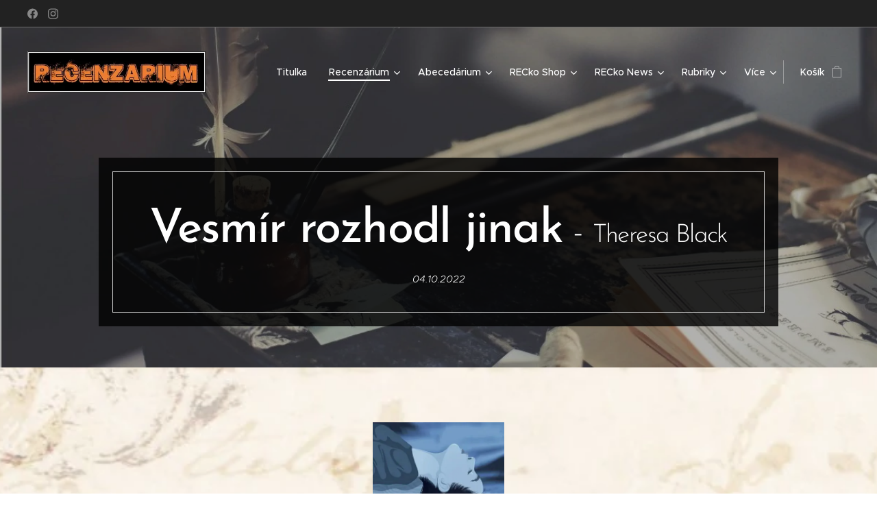

--- FILE ---
content_type: text/html; charset=UTF-8
request_url: https://www.recenzarium.cz/l/vesmir-rozhodl-jinak-theresa-black/
body_size: 28500
content:
<!DOCTYPE html>
<html class="no-js" prefix="og: https://ogp.me/ns#" lang="cs">
<head><link rel="preconnect" href="https://duyn491kcolsw.cloudfront.net" crossorigin><link rel="preconnect" href="https://fonts.gstatic.com" crossorigin><meta charset="utf-8"><link rel="icon" href="https://duyn491kcolsw.cloudfront.net/files/2d/2di/2div3h.svg?ph=398077f0a8" type="image/svg+xml" sizes="any"><link rel="icon" href="https://duyn491kcolsw.cloudfront.net/files/07/07f/07fzq8.svg?ph=398077f0a8" type="image/svg+xml" sizes="16x16"><link rel="icon" href="https://duyn491kcolsw.cloudfront.net/files/1j/1j3/1j3767.ico?ph=398077f0a8"><link rel="apple-touch-icon" href="https://duyn491kcolsw.cloudfront.net/files/1j/1j3/1j3767.ico?ph=398077f0a8"><link rel="icon" href="https://duyn491kcolsw.cloudfront.net/files/1j/1j3/1j3767.ico?ph=398077f0a8">
    <meta http-equiv="X-UA-Compatible" content="IE=edge">
    <title>Vesmír rozhodl jinak - Theresa Black :: Recenzarium</title>
    <meta name="viewport" content="width=device-width,initial-scale=1">
    <meta name="msapplication-tap-highlight" content="no">
    
    <link href="https://duyn491kcolsw.cloudfront.net/files/0r/0rk/0rklmm.css?ph=398077f0a8" media="print" rel="stylesheet">
    <link href="https://duyn491kcolsw.cloudfront.net/files/2e/2e5/2e5qgh.css?ph=398077f0a8" media="screen and (min-width:100000em)" rel="stylesheet" data-type="cq" disabled>
    <link rel="stylesheet" href="https://duyn491kcolsw.cloudfront.net/files/45/45b/45boco.css?ph=398077f0a8"><link rel="stylesheet" href="https://duyn491kcolsw.cloudfront.net/files/4e/4er/4ersdq.css?ph=398077f0a8" media="screen and (min-width:37.5em)"><link rel="stylesheet" href="https://duyn491kcolsw.cloudfront.net/files/2v/2vp/2vpyx8.css?ph=398077f0a8" data-wnd_color_scheme_file=""><link rel="stylesheet" href="https://duyn491kcolsw.cloudfront.net/files/34/34q/34qmjb.css?ph=398077f0a8" data-wnd_color_scheme_desktop_file="" media="screen and (min-width:37.5em)" disabled=""><link rel="stylesheet" href="https://duyn491kcolsw.cloudfront.net/files/1j/1jo/1jorv9.css?ph=398077f0a8" data-wnd_additive_color_file=""><link rel="stylesheet" href="https://duyn491kcolsw.cloudfront.net/files/1p/1pz/1pz926.css?ph=398077f0a8" data-wnd_typography_file=""><link rel="stylesheet" href="https://duyn491kcolsw.cloudfront.net/files/1q/1qi/1qidly.css?ph=398077f0a8" data-wnd_typography_desktop_file="" media="screen and (min-width:37.5em)" disabled=""><script>(()=>{let e=!1;const t=()=>{if(!e&&window.innerWidth>=600){for(let e=0,t=document.querySelectorAll('head > link[href*="css"][media="screen and (min-width:37.5em)"]');e<t.length;e++)t[e].removeAttribute("disabled");e=!0}};t(),window.addEventListener("resize",t),"container"in document.documentElement.style||fetch(document.querySelector('head > link[data-type="cq"]').getAttribute("href")).then((e=>{e.text().then((e=>{const t=document.createElement("style");document.head.appendChild(t),t.appendChild(document.createTextNode(e)),import("https://duyn491kcolsw.cloudfront.net/client/js.polyfill/container-query-polyfill.modern.js").then((()=>{let e=setInterval((function(){document.body&&(document.body.classList.add("cq-polyfill-loaded"),clearInterval(e))}),100)}))}))}))})()</script>
<link rel="preload stylesheet" href="https://duyn491kcolsw.cloudfront.net/files/2m/2m8/2m8msc.css?ph=398077f0a8" as="style"><meta name="description" content="Rivu už nic na světě netěší, nemá ani rodinu, ani nikoho jiného, komu by na ní záleželo, nejraději by se tak nechala unášet na vodní hladině, až by její tělo pomalu začalo klesat, tímto způsobem by její existence skončila. Ale ukáže se, že osud má s ní jiné plány..."><meta name="keywords" content=""><meta name="generator" content="Webnode 2"><meta name="apple-mobile-web-app-capable" content="no"><meta name="apple-mobile-web-app-status-bar-style" content="black"><meta name="format-detection" content="telephone=no">



<meta property="og:url" content="https://recenzarium.cz/l/vesmir-rozhodl-jinak-theresa-black/"><meta property="og:title" content="Vesmír rozhodl jinak - Theresa Black :: Recenzarium"><meta property="og:type" content="article"><meta property="og:description" content="Rivu už nic na světě netěší, nemá ani rodinu, ani nikoho jiného, komu by na ní záleželo, nejraději by se tak nechala unášet na vodní hladině, až by její tělo pomalu začalo klesat, tímto způsobem by její existence skončila. Ale ukáže se, že osud má s ní jiné plány..."><meta property="og:site_name" content="Recenzarium"><meta property="og:image" content="https://398077f0a8.clvaw-cdnwnd.com/0c2539e41713e9969b07d663db8758ef/200002749-85fe685fe8/700/vesmir2.jpg?ph=398077f0a8"><meta property="og:article:published_time" content="2022-10-04T00:00:00+0200"><meta property="fb:app_id" content="225951590755638"><meta name="robots" content="index,follow"><link rel="canonical" href="https://www.recenzarium.cz/l/vesmir-rozhodl-jinak-theresa-black/"><script>window.checkAndChangeSvgColor=function(c){try{var a=document.getElementById(c);if(a){c=[["border","borderColor"],["outline","outlineColor"],["color","color"]];for(var h,b,d,f=[],e=0,m=c.length;e<m;e++)if(h=window.getComputedStyle(a)[c[e][1]].replace(/\s/g,"").match(/^rgb[a]?\(([0-9]{1,3}),([0-9]{1,3}),([0-9]{1,3})/i)){b="";for(var g=1;3>=g;g++)b+=("0"+parseInt(h[g],10).toString(16)).slice(-2);"0"===b.charAt(0)&&(d=parseInt(b.substr(0,2),16),d=Math.max(16,d),b=d.toString(16)+b.slice(-4));f.push(c[e][0]+"="+b)}if(f.length){var k=a.getAttribute("data-src"),l=k+(0>k.indexOf("?")?"?":"&")+f.join("&");a.src!=l&&(a.src=l,a.outerHTML=a.outerHTML)}}}catch(n){}};</script><script>
		window._gtmDataLayer = window._gtmDataLayer || [];
		(function(w,d,s,l,i){w[l]=w[l]||[];w[l].push({'gtm.start':new Date().getTime(),event:'gtm.js'});
		var f=d.getElementsByTagName(s)[0],j=d.createElement(s),dl=l!='dataLayer'?'&l='+l:'';
		j.async=true;j.src='https://www.googletagmanager.com/gtm.js?id='+i+dl;f.parentNode.insertBefore(j,f);})
		(window,document,'script','_gtmDataLayer','GTM-542MMSL');</script></head>
<body class="l wt-blogpost ac-h ac-i ac-n l-default l-d-none b-btn-sq b-btn-s-l b-btn-dn b-btn-bw-1 img-d-n img-t-o img-h-z line-solid b-e-ds lbox-d c-s-n hn-tbg hb-on  wnd-fe wnd-multilang  wnd-eshop"><noscript>
				<iframe
				 src="https://www.googletagmanager.com/ns.html?id=GTM-542MMSL"
				 height="0"
				 width="0"
				 style="display:none;visibility:hidden"
				 >
				 </iframe>
			</noscript>

<div class="wnd-page l-page cs-gray ac-none t-t-fs-m t-t-fw-m t-t-sp-n t-t-d-n t-s-fs-s t-s-fw-m t-s-sp-n t-s-d-n t-p-fs-m t-p-fw-m t-p-sp-n t-h-fs-s t-h-fw-s t-h-sp-n t-bq-fs-m t-bq-fw-m t-bq-sp-n t-bq-d-q t-btn-fw-l t-nav-fw-l t-pd-fw-l t-nav-tt-n">
    <div class="l-w t cf t-29">
        <div class="l-bg cf">
            <div class="s-bg-l">
                
                
            </div>
        </div>
        <header class="l-h cf">
            <div class="sw cf">
	<div class="sw-c cf"><section class="s s-hb cf sc-d   wnd-w-max wnd-hbs-on">
	<div class="s-w cf">
		<div class="s-o cf">
			<div class="s-bg cf">
                <div class="s-bg-l">
                    
                    
                </div>
			</div>
			<div class="s-c">
                <div class="s-hb-c cf">
                    <div class="hb-si">
                        <div class="si">
    <div class="si-c"><a href="https://www.facebook.com/Recenzarium" target="_blank" rel="noreferrer" title="Facebook"><svg xmlns="https://www.w3.org/2000/svg" viewBox="0 0 24 24" height="18px" width="18px"><path d="M24 12.073c0-6.627-5.373-12-12-12s-12 5.373-12 12c0 5.99 4.388 10.954 10.125 11.854v-8.385H7.078v-3.47h3.047V9.43c0-3.007 1.792-4.669 4.533-4.669 1.312 0 2.686.235 2.686.235v2.953H15.83c-1.491 0-1.956.925-1.956 1.874v2.25h3.328l-.532 3.47h-2.796v8.385C19.612 23.027 24 18.062 24 12.073z" fill="#bebebe"></path></svg></a><a href="https://www.instagram.com/recenzarium/" target="_blank" rel="noreferrer" title="Instagram"><svg viewBox="0 0 24 24" xmlns="https://www.w3.org/2000/svg" height="18px" width="18px"><path d="M12 0C8.74 0 8.333.015 7.053.072 5.775.132 4.905.333 4.14.63c-.789.306-1.459.717-2.126 1.384S.935 3.35.63 4.14C.333 4.905.131 5.775.072 7.053.012 8.333 0 8.74 0 12s.015 3.667.072 4.947c.06 1.277.261 2.148.558 2.913a5.885 5.885 0 001.384 2.126A5.868 5.868 0 004.14 23.37c.766.296 1.636.499 2.913.558C8.333 23.988 8.74 24 12 24s3.667-.015 4.947-.072c1.277-.06 2.148-.262 2.913-.558a5.898 5.898 0 002.126-1.384 5.86 5.86 0 001.384-2.126c.296-.765.499-1.636.558-2.913.06-1.28.072-1.687.072-4.947s-.015-3.667-.072-4.947c-.06-1.277-.262-2.149-.558-2.913a5.89 5.89 0 00-1.384-2.126A5.847 5.847 0 0019.86.63c-.765-.297-1.636-.499-2.913-.558C15.667.012 15.26 0 12 0zm0 2.16c3.203 0 3.585.016 4.85.071 1.17.055 1.805.249 2.227.415.562.217.96.477 1.382.896.419.42.679.819.896 1.381.164.422.36 1.057.413 2.227.057 1.266.07 1.646.07 4.85s-.015 3.585-.074 4.85c-.061 1.17-.256 1.805-.421 2.227a3.81 3.81 0 01-.899 1.382 3.744 3.744 0 01-1.38.896c-.42.164-1.065.36-2.235.413-1.274.057-1.649.07-4.859.07-3.211 0-3.586-.015-4.859-.074-1.171-.061-1.816-.256-2.236-.421a3.716 3.716 0 01-1.379-.899 3.644 3.644 0 01-.9-1.38c-.165-.42-.359-1.065-.42-2.235-.045-1.26-.061-1.649-.061-4.844 0-3.196.016-3.586.061-4.861.061-1.17.255-1.814.42-2.234.21-.57.479-.96.9-1.381.419-.419.81-.689 1.379-.898.42-.166 1.051-.361 2.221-.421 1.275-.045 1.65-.06 4.859-.06l.045.03zm0 3.678a6.162 6.162 0 100 12.324 6.162 6.162 0 100-12.324zM12 16c-2.21 0-4-1.79-4-4s1.79-4 4-4 4 1.79 4 4-1.79 4-4 4zm7.846-10.405a1.441 1.441 0 01-2.88 0 1.44 1.44 0 012.88 0z" fill="#bebebe"></path></svg></a></div>
</div>
                    </div>
                    <div class="hb-ci">
                        
                    </div>
                    <div class="hb-ccy">
                        
                    </div>
                    <div class="hb-lang">
                        
                    </div>
                </div>
			</div>
		</div>
	</div>
</section><section data-space="true" class="s s-hn s-hn-default wnd-mt-classic wnd-na-c logo-classic sc-none   wnd-w-max wnd-nh-l hn-no-bg sc-m   wnd-nav-sticky menu-default-underline-grow">
	<div class="s-w">
		<div class="s-o">

			<div class="s-bg">
                <div class="s-bg-l">
                    
                    
                </div>
			</div>

			<div class="h-w h-f wnd-fixed">

				<div class="n-l">
					<div class="s-c menu-nav">
						<div class="logo-block">
							<div class="b b-l logo logo-default logo-nb brandon-grotesque wnd-iar-4-1 logo-32 b-ls-l" id="wnd_LogoBlock_90276" data-wnd_mvc_type="wnd.fe.LogoBlock">
	<div class="b-l-c logo-content">
		<a class="b-l-link logo-link" href="/home/">

			<div class="b-l-image logo-image">
				<div class="b-l-image-w logo-image-cell">
                    <picture><source type="image/webp" srcset="https://398077f0a8.clvaw-cdnwnd.com/0c2539e41713e9969b07d663db8758ef/200002952-1e43f1e441/450/logo2-3.webp?ph=398077f0a8 450w, https://398077f0a8.clvaw-cdnwnd.com/0c2539e41713e9969b07d663db8758ef/200002952-1e43f1e441/700/logo2-3.webp?ph=398077f0a8 623w, https://398077f0a8.clvaw-cdnwnd.com/0c2539e41713e9969b07d663db8758ef/200002952-1e43f1e441/logo2-3.webp?ph=398077f0a8 623w" sizes="(min-width: 600px) 450px, (min-width: 360px) calc(100vw * 0.8), 100vw" ><img src="https://398077f0a8.clvaw-cdnwnd.com/0c2539e41713e9969b07d663db8758ef/200000034-093710a310/logo2.jpg?ph=398077f0a8" alt="" width="623" height="144" class="wnd-logo-img" ></picture>
				</div>
			</div>

			

			<div class="b-l-br logo-br"></div>

			<div class="b-l-text logo-text-wrapper">
				<div class="b-l-text-w logo-text">
					<span class="b-l-text-c logo-text-cell"></span>
				</div>
			</div>

		</a>
	</div>
</div>
						</div>

						<div id="menu-slider">
							<div id="menu-block">
								<nav id="menu"><div class="menu-font menu-wrapper">
	<a href="#" class="menu-close" rel="nofollow" title="Close Menu"></a>
	<ul role="menubar" aria-label="Menu" class="level-1">
		<li role="none" class="wnd-homepage">
			<a class="menu-item" role="menuitem" href="/home/"><span class="menu-item-text">Titulka</span></a>
			
		</li><li role="none" class="wnd-active-path wnd-with-submenu">
			<a class="menu-item" role="menuitem" href="/recenzarium/"><span class="menu-item-text">Recenzárium</span></a>
			<ul role="menubar" aria-label="Menu" class="level-2">
		<li role="none">
			<a class="menu-item" role="menuitem" href="/externi-recenze/"><span class="menu-item-text">Externí recenze</span></a>
			
		</li><li role="none">
			<a class="menu-item" role="menuitem" href="/zanry/"><span class="menu-item-text">Žánry</span></a>
			
		</li>
	</ul>
		</li><li role="none" class="wnd-with-submenu">
			<a class="menu-item" role="menuitem" href="/abecedarium/"><span class="menu-item-text">Abecedárium</span></a>
			<ul role="menubar" aria-label="Menu" class="level-2">
		<li role="none">
			<a class="menu-item" role="menuitem" href="/knizni-serie/"><span class="menu-item-text">Knižní série</span></a>
			
		</li><li role="none">
			<a class="menu-item" role="menuitem" href="/spisovatele-biografie/"><span class="menu-item-text">Spisovatelé - biografie</span></a>
			
		</li>
	</ul>
		</li><li role="none" class="wnd-with-submenu">
			<a class="menu-item" role="menuitem" href="/internetovy-obchod/"><span class="menu-item-text">RECko Shop</span></a>
			<ul role="menubar" aria-label="Menu" class="level-2">
		<li role="none" class="wnd-with-submenu">
			<a class="menu-item" role="menuitem" href="/knihkupectvi/"><span class="menu-item-text">Knihkupectví</span></a>
			<ul role="menubar" aria-label="Menu" class="level-3">
		<li role="none">
			<a class="menu-item" role="menuitem" href="/novinky/"><span class="menu-item-text">Novinky</span></a>
			
		</li><li role="none">
			<a class="menu-item" role="menuitem" href="/beletrie/"><span class="menu-item-text">Beletrie</span></a>
			
		</li><li role="none">
			<a class="menu-item" role="menuitem" href="/detektivky2/"><span class="menu-item-text">Detektivky</span></a>
			
		</li><li role="none">
			<a class="menu-item" role="menuitem" href="/detska-literatura/"><span class="menu-item-text">Dětská literatura</span></a>
			
		</li><li role="none">
			<a class="menu-item" role="menuitem" href="/fantasy/"><span class="menu-item-text">Fantasy</span></a>
			
		</li><li role="none">
			<a class="menu-item" role="menuitem" href="/horory/"><span class="menu-item-text">Horory</span></a>
			
		</li><li role="none">
			<a class="menu-item" role="menuitem" href="/knihy-v-anglictine/"><span class="menu-item-text">Knihy v angličtině</span></a>
			
		</li><li role="none">
			<a class="menu-item" role="menuitem" href="/komiksy2/"><span class="menu-item-text">Komiksy</span></a>
			
		</li><li role="none">
			<a class="menu-item" role="menuitem" href="/manga/"><span class="menu-item-text">Manga</span></a>
			
		</li><li role="none">
			<a class="menu-item" role="menuitem" href="/non-fiction/"><span class="menu-item-text">Non-Fiction</span></a>
			
		</li><li role="none">
			<a class="menu-item" role="menuitem" href="/romantika/"><span class="menu-item-text">Romantika</span></a>
			
		</li><li role="none">
			<a class="menu-item" role="menuitem" href="/sci-fi/"><span class="menu-item-text">Sci-fi</span></a>
			
		</li><li role="none">
			<a class="menu-item" role="menuitem" href="/thrillery/"><span class="menu-item-text">Thrillery</span></a>
			
		</li><li role="none">
			<a class="menu-item" role="menuitem" href="/young-adult2/"><span class="menu-item-text">Young Adult</span></a>
			
		</li>
	</ul>
		</li><li role="none">
			<a class="menu-item" role="menuitem" href="/antikvariat/"><span class="menu-item-text">Antikvariát</span></a>
			
		</li><li role="none">
			<a class="menu-item" role="menuitem" href="/doplnkovy-prodej/"><span class="menu-item-text">Doplňkový prodej</span></a>
			
		</li>
	</ul>
		</li><li role="none" class="wnd-with-submenu">
			<a class="menu-item" role="menuitem" href="/recko-news/"><span class="menu-item-text">RECko News</span></a>
			<ul role="menubar" aria-label="Menu" class="level-2">
		<li role="none">
			<a class="menu-item" role="menuitem" href="/auto-moto/"><span class="menu-item-text">Auto-Moto</span></a>
			
		</li><li role="none">
			<a class="menu-item" role="menuitem" href="/cestovani/"><span class="menu-item-text">Cestování</span></a>
			
		</li><li role="none">
			<a class="menu-item" role="menuitem" href="/ekologie/"><span class="menu-item-text">Ekologie</span></a>
			
		</li><li role="none">
			<a class="menu-item" role="menuitem" href="/historie/"><span class="menu-item-text">Historie</span></a>
			
		</li><li role="none">
			<a class="menu-item" role="menuitem" href="/krimi/"><span class="menu-item-text">Krimi</span></a>
			
		</li><li role="none">
			<a class="menu-item" role="menuitem" href="/kultura/"><span class="menu-item-text">Kultura</span></a>
			
		</li><li role="none">
			<a class="menu-item" role="menuitem" href="/lifestyle/"><span class="menu-item-text">Lifestyle</span></a>
			
		</li><li role="none">
			<a class="menu-item" role="menuitem" href="/medicina/"><span class="menu-item-text">Medicína</span></a>
			
		</li><li role="none">
			<a class="menu-item" role="menuitem" href="/priroda/"><span class="menu-item-text">Příroda</span></a>
			
		</li><li role="none">
			<a class="menu-item" role="menuitem" href="/technologie/"><span class="menu-item-text">Technologie</span></a>
			
		</li><li role="none">
			<a class="menu-item" role="menuitem" href="/vesmir/"><span class="menu-item-text">Vesmír</span></a>
			
		</li><li role="none">
			<a class="menu-item" role="menuitem" href="/zajimavosti/"><span class="menu-item-text">Zajímavosti</span></a>
			
		</li>
	</ul>
		</li><li role="none" class="wnd-with-submenu">
			<a class="menu-item" role="menuitem" href="/rubriky/"><span class="menu-item-text">Rubriky</span></a>
			<ul role="menubar" aria-label="Menu" class="level-2">
		<li role="none">
			<a class="menu-item" role="menuitem" href="/citatovnicek/"><span class="menu-item-text">Citátovníček</span></a>
			
		</li><li role="none">
			<a class="menu-item" role="menuitem" href="/knizni-tip/"><span class="menu-item-text">Knižní tip</span></a>
			
		</li><li role="none">
			<a class="menu-item" role="menuitem" href="/komiksarium/"><span class="menu-item-text">komiksárium</span></a>
			
		</li><li role="none">
			<a class="menu-item" role="menuitem" href="/pod-rouskou-strachu/"><span class="menu-item-text">Pod rouškou strachu</span></a>
			
		</li><li role="none">
			<a class="menu-item" role="menuitem" href="/rok-s-autory/"><span class="menu-item-text">Rok s autory</span></a>
			
		</li><li role="none">
			<a class="menu-item" role="menuitem" href="/rozhovory2/"><span class="menu-item-text">Rozhovory</span></a>
			
		</li><li role="none">
			<a class="menu-item" role="menuitem" href="/videoblog/"><span class="menu-item-text">Videoblog</span></a>
			
		</li><li role="none">
			<a class="menu-item" role="menuitem" href="/videotip/"><span class="menu-item-text">Videotip</span></a>
			
		</li><li role="none">
			<a class="menu-item" role="menuitem" href="/vyletovani-s-recenzariem/"><span class="menu-item-text">Výletování s Recenzáriem</span></a>
			
		</li><li role="none">
			<a class="menu-item" role="menuitem" href="/zhavinky/"><span class="menu-item-text">Žhavinky</span></a>
			
		</li>
	</ul>
		</li><li role="none" class="wnd-with-submenu">
			<a class="menu-item" role="menuitem" href="/o-nas/"><span class="menu-item-text">O nás</span></a>
			<ul role="menubar" aria-label="Menu" class="level-2">
		<li role="none">
			<a class="menu-item" role="menuitem" href="/autorska-cinnost/"><span class="menu-item-text">Autorská činnost</span></a>
			
		</li><li role="none">
			<a class="menu-item" role="menuitem" href="/kontakt/"><span class="menu-item-text">Kontakt</span></a>
			
		</li>
	</ul>
		</li><li role="none" class="wnd-with-submenu">
			<a class="menu-item" role="menuitem" href="/registrace-prihlaseni/"><span class="menu-item-text">REGISTRACE / PŘIHLÁŠENÍ</span></a>
			<ul role="menubar" aria-label="Menu" class="level-2">
		<li role="none">
			<a class="menu-item" role="menuitem" href="/user-login/"><span class="menu-item-text">Přihlášení uživatele</span></a>
			
		</li><li role="none">
			<a class="menu-item" role="menuitem" href="/user-registration/"><span class="menu-item-text">Registrace uživatele</span></a>
			
		</li>
	</ul>
		</li>
	</ul>
	<span class="more-text">Více</span>
</div></nav>
							</div>
						</div>

						<div class="cart-and-mobile">
							
							<div class="cart cf">
	<div class="cart-content">
		<a href="/cart/">
			<div class="cart-content-link">
				<div class="cart-text"><span>Košík</span></div>
				<div class="cart-piece-count" data-count="0" data-wnd_cart_part="count">0</div>
				<div class="cart-piece-text" data-wnd_cart_part="text"></div>
				<div class="cart-price" data-wnd_cart_part="price">0,00 Kč</div>
			</div>
		</a>
	</div>
</div>

							<div id="menu-mobile">
								<a href="#" id="menu-submit"><span></span>Menu</a>
							</div>
						</div>

					</div>
				</div>

			</div>

		</div>
	</div>
</section></div>
</div>
        </header>
        <main class="l-m cf">
            <div class="sw cf">
	<div class="sw-c cf"><section data-space="true" class="s s-hm s-hm-bdh s-bdh s-hm-contentbox cf sc-m wnd-background-image  wnd-w-wide wnd-s-normal wnd-h-auto wnd-nh-l wnd-p-cc hn-no-bg hn-default">
	<div class="s-w cf">
		<div class="s-o cf">
			<div class="s-bg cf">
                <div class="s-bg-l wnd-background-image fx-none bgpos-bottom-center bgatt-scroll overlay-black-light">
                    <picture><source type="image/webp" srcset="https://398077f0a8.clvaw-cdnwnd.com/0c2539e41713e9969b07d663db8758ef/200003230-de744de745/700/zahlav%202.webp?ph=398077f0a8 700w, https://398077f0a8.clvaw-cdnwnd.com/0c2539e41713e9969b07d663db8758ef/200003230-de744de745/zahlav%202.webp?ph=398077f0a8 1200w, https://398077f0a8.clvaw-cdnwnd.com/0c2539e41713e9969b07d663db8758ef/200003230-de744de745/zahlav%202.webp?ph=398077f0a8 2x" sizes="100vw" ><img src="https://398077f0a8.clvaw-cdnwnd.com/0c2539e41713e9969b07d663db8758ef/200001148-b2c2db2c2e/zahlav%202.jpg?ph=398077f0a8" width="1200" height="629" alt="" fetchpriority="high" ></picture>
                    
                </div>
			</div>
			<div class="h-c s-c cf">
				<div class="s-bdh-c h-c-b sc-m b b-s-l b-s-r b-cs cf">
					<div class="s-bdh-w h-c-b-i">
						<h1 class="s-bdh-t"><div class="ld">
	<span class="ld-c"><strong><font class="wnd-font-size-130">Vesmír rozhodl jinak</font></strong> - <font class="wnd-font-size-70">Theresa Black</font></span>
</div></h1>
						<span class="s-bdh-d"><div class="ld">
	<span class="ld-c">04.10.2022</span>
</div></span>
					</div>
				</div>
			</div>
		</div>
	</div>
</section><section class="s s-basic cf sc-ml wnd-background-image  wnd-w-wider wnd-s-normal wnd-h-auto" data-wnd_brightness="0.93" data-wnd_last_section>
	<div class="s-w cf">
		<div class="s-o s-fs cf">
			<div class="s-bg cf">
				<div class="s-bg-l wnd-background-image fx-none bgpos-center-center bgatt-scroll">
                    <picture><source type="image/webp" srcset="https://398077f0a8.clvaw-cdnwnd.com/0c2539e41713e9969b07d663db8758ef/200003231-7c4d67c4d8/700/recenze%201-3.webp?ph=398077f0a8 700w, https://398077f0a8.clvaw-cdnwnd.com/0c2539e41713e9969b07d663db8758ef/200003231-7c4d67c4d8/recenze%201-3.webp?ph=398077f0a8 1920w, https://398077f0a8.clvaw-cdnwnd.com/0c2539e41713e9969b07d663db8758ef/200003231-7c4d67c4d8/recenze%201-3.webp?ph=398077f0a8 2x" sizes="100vw" ><img src="https://398077f0a8.clvaw-cdnwnd.com/0c2539e41713e9969b07d663db8758ef/200001144-1404c1404d/recenze%201.jpg?ph=398077f0a8" width="1920" height="1920" alt="" loading="lazy" ></picture>
					
				</div>
			</div>
			<div class="s-c s-fs cf">
				<div class="ez cf wnd-no-cols">
	<div class="ez-c"><div class="b-img b-img-default b b-s cf wnd-orientation-portrait wnd-type-image img-s-n" style="margin-left:40.68%;margin-right:40.68%;" id="wnd_ImageBlock_67076">
	<div class="b-img-w">
		<div class="b-img-c" style="padding-bottom:145.5%;text-align:center;">
            <picture><source type="image/webp" srcset="https://398077f0a8.clvaw-cdnwnd.com/0c2539e41713e9969b07d663db8758ef/200002750-eeb87eeb88/450/vesmir2.webp?ph=398077f0a8 309w, https://398077f0a8.clvaw-cdnwnd.com/0c2539e41713e9969b07d663db8758ef/200002750-eeb87eeb88/700/vesmir2.webp?ph=398077f0a8 400w, https://398077f0a8.clvaw-cdnwnd.com/0c2539e41713e9969b07d663db8758ef/200002750-eeb87eeb88/vesmir2.webp?ph=398077f0a8 400w" sizes="100vw" ><img id="wnd_ImageBlock_67076_img" src="https://398077f0a8.clvaw-cdnwnd.com/0c2539e41713e9969b07d663db8758ef/200002749-85fe685fe8/vesmir2.jpg?ph=398077f0a8" alt="" width="400" height="582" loading="lazy" style="top:0%;left:0%;width:100%;height:100%;position:absolute;" ></picture>
			</div>
		
	</div>
</div><div class="b b-text cf">
	<div class="b-c b-text-c b-s b-s-t60 b-s-b60 b-cs cf"><h3><strong><font class="wnd-font-size-110">Láska napříč vesmíry</font></strong></h3></div>
</div><div class="b b-text cf">
	<div class="b-c b-text-c b-s b-s-t60 b-s-b60 b-cs cf"><p>
<strong>Rivu už nic na světě netěší,
nemá ani rodinu, ani nikoho jiného, komu by na ní záleželo,
nejraději by se tak nechala unášet na vodní hladině, až by její
tělo pomalu začalo klesat, tímto způsobem by její existence
skončila. Ale ukáže se, že osud má s ní jiné plány... </strong>
</p><p>Dívčiny
úmysly jsou přerušeny <strong>Axarem,
vědcem z alternativního vesmíru</strong>,
který se vydal hledat svou manželku Atheu, jež je dvojnicí Rivy a
která utekla do Rivina vesmíru. Axar Rivě vysvětlí, že v jejich
světě <strong>má každá
osoba svou spřízněnou duši</strong>,
s níž jí pojí silné pouto, kterého s nikým jiným nelze
dosáhnout. A jelikož je Riva navlas podobná Athee, táhlo to Axara
k ní. <strong>Jeho matematické
výpočty se totiž nikdy nemýlí. Nebo ano? </strong>
</p><p>Díky
modernímu technologickému zařízení, které nese označení
<strong>Kosmotrop</strong>,
se Axar dostal do Rivina světa. V Institutu, <strong>laboratoři
dohlížející na ostatní dimenze</strong>,
prováděl nejrůznější experimenty. <strong>Cestování
mezi vesmíry však s sebou nese jistá rizika</strong>,
zkrátka nic menšího než vyvolání naprostého chaosu a zkázy
dimenzí. 
</p><p><strong>Dokáží
Riva s Axarem nalézt své pravé spřízněné duše</strong>
včas, než se věci ještě více zkomplikují? A co udělají se
vzájemným poutem, jež ne a ne slábnout. <strong>Porušení
pravidel by byla obrovská nezodpovědnost</strong>,
avšak pro kousek sobeckého štěstí jsou lidé schopni čehokoliv.

</p><p><br></p><p class="wnd-align-center">"<em>Co
ve tvým světě děláte jen pro zábavu?" Vážně mě to
zajímalo. Krátce se na mě podíval a pak své oči opět
nasměroval k tanečníkům. "Nic se nedělá jen pro zábavu.
Počítám, protože mě to baví, ale hlavně je to moje práce.
Baví mě objevovat nové světy, snažit se jim porozumět,
navrhovat stroje... to ano. Ale spíš to považuji za prospěšné.
K čemu ti bude to, že si zatančíš? Komu to pomůže?" Váhala
jsem, zda odpovídat. Nevěřila jsem, že by to pochopil. </em>
</p><p class="wnd-align-center"><em><br></em></p><p><strong>Theresa
Black je novou nadějnou autorkou</strong>,
jež ve své <strong>prvotině </strong><em><strong><a href="#">Vesmír
rozhodl&nbsp;</a></strong></em><em><strong><a href="https://www.canc.cz/produkt/vesmir-rozhodl-jinak/" target="_blank">jinak</a></strong></em>
ukázala, že se nebojí <strong>brázdit
vody mnohovesmíru</strong>. V knize
propojila prvky sci-fi a romantiky, přičemž vše čtenáři
naservírovala tak, že v
něm příběh Rivy a Axara
bude po dočtení ještě chvilku rezonovat. 
</p><p><strong>Svět,
v němž žije Riva je v mnohém podobný tomu našemu</strong>,
akorát tam počítají čas na měsíce, takže Rivě je 253 měsíců
(21 let). Ve světě, odkud pochází Axar, se veškerá činnost
provádí nikoliv pro radost, nýbrž je na vše nahlíženo z
hlediska užitečnosti. <strong>Axarův
svět je založen na pragmatismu</strong>,
ze začátku sám Axar se svými matematickými výpočty působí
trochu jako robot. Riva je zas tvrdohlavá a impulzivní, ráda má
nad věcmi kontrolu a o existenci spřízněných duší dost
pochybuje. Ale co může ztratit? Naopak může nalézt svého
životního partnera, utopit se může přece kdykoliv. 
</p><p><strong>Autorka
má vše moc pěkně promyšlené</strong>,
a i kdybyste sci-fi příliš neholdovali, zde se nemusíte vůbec
bát. Text je srozumitelný, vyprávěn z pohledu Rivy, žádné
velké složitosti se nekonají, současně ale není zápletka úplně
banální, čtenář se dočká i pár zvratů a s velikou
netrpělivostí očekává, jak bude příběh zakončen.</p><p>Moc se mi líbilo podmořské metro, kdy
se z okýnka můžete dívat přímo do oka vorvaně, tento
způsob přepravy bych brala i u nás. <strong>Oba
popsané světy měly své vlastní zvláštnosti a zákonitosti</strong>,
pokaždé překvapilo něco jiného. V kapitole, kdy Riva s Axarem
dorazí na tzv. ostrov sebevrahů, až mrazí, s jakým klidem se
bere, že chce někdo dobrovolně ukončit svůj život. 
</p><p>
</p><p>Závěr
jsem si musela přečíst dvakrát, přiznávám, že při prvním
čtení jsem se trochu ztratila a nevěděla, která bije, ale poté
jsem se už našla a vše do sebe zapadlo. Škoda jen, že nebylo
epilogu věnováno více prostoru. Romantika je zde stěžejní a nad
sci-fi jednoznačně převažuje. <em><a href="https://www.canc.cz/produkt/vesmir-rozhodl-jinak/" target="_blank">Vesmír
rozhodl jinak</a></em> <strong>velmi
mile překvapil</strong> a rozhodně
budu autorčinu tvorbu do budoucna sledovat.&nbsp;&nbsp;</p><p><br></p></div>
</div><div class="b b-text cf">
	<div class="b-c b-text-c b-s b-s-t60 b-s-b60 b-cs cf"><p id="wnd_TextBlock_74748_inner_0" data-wnd_is_separable="1" data-wnd_separable_index="0" data-wnd_separable_id="wnd_TextBlock_74748">









</p></div>
</div><div class="b-img b-img-default b b-s cf wnd-orientation-square wnd-type-image wnd-float-right img-s-n" style="margin-left:0;margin-right:0;float:right;clear:both;width:33%;" id="wnd_ImageBlock_72896">
	<div class="b-img-w">
		<div class="b-img-c" style="padding-bottom:100%;text-align:center;">
            <picture><source type="image/webp" srcset="https://398077f0a8.clvaw-cdnwnd.com/0c2539e41713e9969b07d663db8758ef/200002752-174b5174b7/450/vesmir-4.webp?ph=398077f0a8 450w, https://398077f0a8.clvaw-cdnwnd.com/0c2539e41713e9969b07d663db8758ef/200002752-174b5174b7/700/vesmir-4.webp?ph=398077f0a8 500w, https://398077f0a8.clvaw-cdnwnd.com/0c2539e41713e9969b07d663db8758ef/200002752-174b5174b7/vesmir-4.webp?ph=398077f0a8 500w" sizes="100vw" ><img id="wnd_ImageBlock_72896_img" src="https://398077f0a8.clvaw-cdnwnd.com/0c2539e41713e9969b07d663db8758ef/200002751-7c2277c228/vesmir-6.jpg?ph=398077f0a8" alt="" width="500" height="500" loading="lazy" style="top:0%;left:0%;width:100%;height:100%;position:absolute;" ></picture>
			</div>
		
	</div>
</div><div class="b b-text cf">
	<div class="b-c b-text-c b-s b-s-t60 b-s-b60 b-cs cf"><p id="wnd_TextBlock_74748_inner_1" data-wnd_is_separable="1" data-wnd_separable_index="1" data-wnd_separable_id="wnd_TextBlock_74748">
Název:
Vesmír rozhodl jinak<br>
Autor: Theresa Black<br>
Nakladatelství:
Canc<br>
Rok vydání: 2022<br>
Vydání: 1.<br>
Počet
stran: 218<br>
ISBN: 978-80-88488-00-2&nbsp;&nbsp;</p><p id="wnd_TextBlock_74748_inner_2" data-wnd_is_separable="1" data-wnd_separable_index="2" data-wnd_separable_id="wnd_TextBlock_74748"><br></p></div>
</div><div class="b b-text cf">
	<div class="b-c b-text-c b-s b-s-t60 b-s-b60 b-cs cf"><p class="wnd-align-center">
<strong>Za
poskytnutí recenzního výtisku mnohokrát děkujeme <a href="https://www.canc.cz/" target="_blank">nakladatelství
Canc</a>.</strong></p></div>
</div><div class="b-img b-img-link b b-s cf wnd-orientation-square wnd-type-image img-s-n" style="margin-left:44.35%;margin-right:44.35%;" id="wnd_ImageBlock_73243">
    <a class="b-img-a" title="" href="https://www.canc.cz/" target="_blank">
        <div class="b-img-w">
            <div class="b-img-c" style="padding-bottom:100%;text-align:center;">
                <picture><source type="image/webp" srcset="https://398077f0a8.clvaw-cdnwnd.com/0c2539e41713e9969b07d663db8758ef/200002754-bf573bf574/450/canc.webp?ph=398077f0a8 400w, https://398077f0a8.clvaw-cdnwnd.com/0c2539e41713e9969b07d663db8758ef/200002754-bf573bf574/700/canc.webp?ph=398077f0a8 400w, https://398077f0a8.clvaw-cdnwnd.com/0c2539e41713e9969b07d663db8758ef/200002754-bf573bf574/canc.webp?ph=398077f0a8 400w" sizes="100vw" ><img id="wnd_ImageBlock_73243_img" src="https://398077f0a8.clvaw-cdnwnd.com/0c2539e41713e9969b07d663db8758ef/200002753-3f88c3f88d/canc.png?ph=398077f0a8" alt="" width="400" height="400" loading="lazy" style="top:0%;left:0%;width:100%;height:100%;position:absolute;" ></picture>
				</div>
            
	    </div>
    </a>
</div><div class="b b-s b-hr-line line-auto">
    <hr class="line-style line-color">
</div><div class="b-img b-img-default b b-s cf wnd-orientation-landscape wnd-type-image img-s-n" style="margin-left:35.29%;margin-right:35.29%;" id="wnd_ImageBlock_41516">
	<div class="b-img-w">
		<div class="b-img-c" style="padding-bottom:34.74%;text-align:center;">
            <picture><source type="image/webp" srcset="https://398077f0a8.clvaw-cdnwnd.com/0c2539e41713e9969b07d663db8758ef/200002670-a1ea2a1ea3/450/Hodnocen%C3%AD%208.webp?ph=398077f0a8 450w, https://398077f0a8.clvaw-cdnwnd.com/0c2539e41713e9969b07d663db8758ef/200002670-a1ea2a1ea3/700/Hodnocen%C3%AD%208.webp?ph=398077f0a8 700w, https://398077f0a8.clvaw-cdnwnd.com/0c2539e41713e9969b07d663db8758ef/200002670-a1ea2a1ea3/Hodnocen%C3%AD%208.webp?ph=398077f0a8 711w" sizes="100vw" ><img id="wnd_ImageBlock_41516_img" src="https://398077f0a8.clvaw-cdnwnd.com/0c2539e41713e9969b07d663db8758ef/200002669-3130031301/Hodnocen%C3%AD%208-0.jpg?ph=398077f0a8" alt="" width="711" height="247" loading="lazy" style="top:0%;left:0%;width:100%;height:100%;position:absolute;" ></picture>
			</div>
		
	</div>
</div><div class="b-img b-img-link b b-s cf wnd-orientation-portrait wnd-type-image img-s-n" style="margin-left:35.6%;margin-right:35.6%;" id="wnd_ImageBlock_24054">
    <a class="b-img-a" title="Dagmar Garciová" href="/o-nas/">
        <div class="b-img-w">
            <div class="b-img-c" style="padding-bottom:112.54%;text-align:center;">
                <picture><source type="image/webp" srcset="https://398077f0a8.clvaw-cdnwnd.com/0c2539e41713e9969b07d663db8758ef/200002650-dda60dda62/450/56517028_413214179238192_2224035740629598208_n.webp?ph=398077f0a8 400w, https://398077f0a8.clvaw-cdnwnd.com/0c2539e41713e9969b07d663db8758ef/200002650-dda60dda62/700/56517028_413214179238192_2224035740629598208_n.webp?ph=398077f0a8 622w, https://398077f0a8.clvaw-cdnwnd.com/0c2539e41713e9969b07d663db8758ef/200002650-dda60dda62/56517028_413214179238192_2224035740629598208_n.webp?ph=398077f0a8 853w" sizes="100vw" ><img id="wnd_ImageBlock_24054_img" src="https://398077f0a8.clvaw-cdnwnd.com/0c2539e41713e9969b07d663db8758ef/200002649-42a6d42a6e/56517028_413214179238192_2224035740629598208_n-4.jpg?ph=398077f0a8" alt="Dagmar Garciová" width="853" height="960" loading="lazy" style="top:0%;left:0%;width:100%;height:100%;position:absolute;" ></picture>
				</div>
            <div class="b-img-t">Dagmar Garciová</div>
	    </div>
    </a>
</div><div class="b b-s b-hr-line line-auto">
    <hr class="line-style line-color">
</div><div class="b-img b-img-link b b-s cf wnd-orientation-landscape wnd-type-image img-s-n" style="margin-left:23.27%;margin-right:23.27%;" id="wnd_ImageBlock_28484">
    <a class="b-img-a" title="" href="/recenzarium/">
        <div class="b-img-w">
            <div class="b-img-c" style="padding-bottom:23.11%;text-align:center;">
                <picture><source type="image/webp" srcset="https://398077f0a8.clvaw-cdnwnd.com/0c2539e41713e9969b07d663db8758ef/200002654-3bef13bef3/450/logo2.webp?ph=398077f0a8 450w, https://398077f0a8.clvaw-cdnwnd.com/0c2539e41713e9969b07d663db8758ef/200002654-3bef13bef3/700/logo2.webp?ph=398077f0a8 623w, https://398077f0a8.clvaw-cdnwnd.com/0c2539e41713e9969b07d663db8758ef/200002654-3bef13bef3/logo2.webp?ph=398077f0a8 623w" sizes="100vw" ><img id="wnd_ImageBlock_28484_img" src="https://398077f0a8.clvaw-cdnwnd.com/0c2539e41713e9969b07d663db8758ef/200002653-1d3d51d3d6/logo2-6.jpg?ph=398077f0a8" alt="" width="623" height="144" loading="lazy" style="top:0%;left:0%;width:100%;height:100%;position:absolute;" ></picture>
				</div>
            
	    </div>
    </a>
</div><div class="b-img b-img-link b b-s cf wnd-orientation-portrait wnd-type-image img-s-n" style="margin-left:43.91%;margin-right:43.91%;" id="wnd_ImageBlock_30443">
    <a class="b-img-a" title="KOUPIT" href="https://www.canc.cz/produkt/vesmir-rozhodl-jinak/" target="_blank">
        <div class="b-img-w">
            <div class="b-img-c" style="padding-bottom:145.5%;text-align:center;">
                <picture><source type="image/webp" srcset="https://398077f0a8.clvaw-cdnwnd.com/0c2539e41713e9969b07d663db8758ef/200002750-eeb87eeb88/450/vesmir2.webp?ph=398077f0a8 309w, https://398077f0a8.clvaw-cdnwnd.com/0c2539e41713e9969b07d663db8758ef/200002750-eeb87eeb88/700/vesmir2.webp?ph=398077f0a8 400w, https://398077f0a8.clvaw-cdnwnd.com/0c2539e41713e9969b07d663db8758ef/200002750-eeb87eeb88/vesmir2.webp?ph=398077f0a8 400w" sizes="100vw" ><img id="wnd_ImageBlock_30443_img" src="https://398077f0a8.clvaw-cdnwnd.com/0c2539e41713e9969b07d663db8758ef/200002749-85fe685fe8/vesmir2.jpg?ph=398077f0a8" alt="KOUPIT" width="400" height="582" loading="lazy" style="top:0%;left:0%;width:100%;height:100%;position:absolute;" ></picture>
				</div>
            <div class="b-img-t">KOUPIT</div>
	    </div>
    </a>
</div></div>
</div>
			</div>
		</div>
	</div>
</section></div>
</div>
<div class="s-bdf b-s b-s-t200 b-cs " data-wnd_social_buttons="true">
	<div class="s-bdf-share b-s-b200"><div id="fb-root"></div><script src="https://connect.facebook.net/cs_CZ/sdk.js#xfbml=1&amp;version=v5.0&amp;appId=225951590755638&amp;autoLogAppEvents=1" async defer crossorigin="anonymous"></script><div style="margin-right: 20px" class="fb-share-button" data-href="https://www.recenzarium.cz/l/vesmir-rozhodl-jinak-theresa-black/" data-layout="button" data-size="large"><a class="fb-xfbml-parse-ignore" target="_blank" href="https://www.facebook.com/sharer/sharer.php?u=https%3A%2F%2Fwww.recenzarium.cz%2Fl%2Fvesmir-rozhodl-jinak-theresa-black%2F&amp;src=sdkpreparse">Share</a></div><a href="https://twitter.com/share" class="twitter-share-button" data-size="large">Tweet</a><script>window.twttr=function(t,e,r){var n,i=t.getElementsByTagName(e)[0],w=window.twttr||{};return t.getElementById(r)?w:((n=t.createElement(e)).id=r,n.src="https://platform.twitter.com/widgets.js",i.parentNode.insertBefore(n,i),w._e=[],w.ready=function(t){w._e.push(t)},w)}(document,"script","twitter-wjs");</script></div>
	<div class="s-bdf-comments"><div id="wnd-fb-comments" class="fb-comments" data-href="https://www.recenzarium.cz/l/vesmir-rozhodl-jinak-theresa-black/" data-numposts="5" data-colorscheme="light"></div></div>
	<div class="s-bdf-html"></div>
</div>

        </main>
        <footer class="l-f cf">
            <div class="sw cf">
	<div class="sw-c cf"><section data-wn-border-element="s-f-border" class="s s-f s-f-basic s-f-simple sc-m wnd-background-image  wnd-w-narrow wnd-s-higher">
	<div class="s-w">
		<div class="s-o">
			<div class="s-bg">
                <div class="s-bg-l wnd-background-image fx-none bgpos-center-center bgatt-scroll overlay-black">
                    <picture><source type="image/webp" srcset="https://398077f0a8.clvaw-cdnwnd.com/0c2539e41713e9969b07d663db8758ef/200004503-cb6d3cb6d4/700/purple-wallpaper-1.webp?ph=398077f0a8 700w, https://398077f0a8.clvaw-cdnwnd.com/0c2539e41713e9969b07d663db8758ef/200004503-cb6d3cb6d4/purple-wallpaper-1.webp?ph=398077f0a8 1920w, https://398077f0a8.clvaw-cdnwnd.com/0c2539e41713e9969b07d663db8758ef/200004503-cb6d3cb6d4/purple-wallpaper-1.webp?ph=398077f0a8 2x" sizes="100vw" ><img src="https://398077f0a8.clvaw-cdnwnd.com/0c2539e41713e9969b07d663db8758ef/200000235-3d7cd3e79f/purple-wallpaper-1.jpg?ph=398077f0a8" width="1920" height="1200" alt="" loading="lazy" ></picture>
                    
                </div>
			</div>
			<div class="s-c s-f-l-w s-f-border">
				<div class="s-f-l b-s b-s-t0 b-s-b0">
					<div class="s-f-l-c s-f-l-c-first">
						<div class="s-f-cr"><span class="it b link">
	<span class="it-c">Všechna práva vyhrazena</span>
</span></div>
						<div class="s-f-sf">
                            <span class="sf b">
<span class="sf-content sf-c link">Vytvořeno službou <a href="https://www.webnode.cz?utm_source=text&amp;utm_medium=footer&amp;utm_campaign=free1&amp;utm_content=wnd2" rel="nofollow noopener" target="_blank">Webnode</a></span>
</span>
                            
                            
                            
                            
                        </div>
					</div>
					<div class="s-f-l-c s-f-l-c-last">
						<div class="s-f-lang lang-select cf">
	<div class="s-f-lang-c">
		<span class="s-f-lang-t lang-title"><span class="wt-bold"><span>Jazyky</span></span></span>
		<div class="s-f-lang-i lang-items">
			<ul class="s-f-lang-list">
				<li class="link">
					<span class="lang-cz">Čeština</span>
				</li><li class="link">
					<a href="/en/"><span class="lang-en">English</span></a>
				</li>
			</ul>
		</div>
	</div>
</div>
					</div>
                    <div class="s-f-l-c s-f-l-c-currency">
                        <div class="s-f-ccy ccy-select cf">
	
</div>
                    </div>
				</div>
			</div>
		</div>
	</div>
</section></div>
</div>
        </footer>
    </div>
    
</div>


<script src="https://duyn491kcolsw.cloudfront.net/files/3n/3no/3nov38.js?ph=398077f0a8" crossorigin="anonymous" type="module"></script><script>document.querySelector(".wnd-fe")&&[...document.querySelectorAll(".c")].forEach((e=>{const t=e.querySelector(".b-text:only-child");t&&""===t.querySelector(".b-text-c").innerText&&e.classList.add("column-empty")}))</script>


<script src="https://duyn491kcolsw.cloudfront.net/client.fe/js.compiled/lang.cz.2097.js?ph=398077f0a8" crossorigin="anonymous"></script><script src="https://duyn491kcolsw.cloudfront.net/client.fe/js.compiled/compiled.multi.2-2203.js?ph=398077f0a8" crossorigin="anonymous"></script><script>var wnd = wnd || {};wnd.$data = {"image_content_items":{"wnd_ThumbnailBlock_1":{"id":"wnd_ThumbnailBlock_1","type":"wnd.pc.ThumbnailBlock"},"wnd_Section_default_275464444":{"id":"wnd_Section_default_275464444","type":"wnd.pc.Section"},"wnd_ImageBlock_41516":{"id":"wnd_ImageBlock_41516","type":"wnd.pc.ImageBlock"},"wnd_ImageBlock_24054":{"id":"wnd_ImageBlock_24054","type":"wnd.pc.ImageBlock"},"wnd_ImageBlock_28484":{"id":"wnd_ImageBlock_28484","type":"wnd.pc.ImageBlock"},"wnd_ImageBlock_30443":{"id":"wnd_ImageBlock_30443","type":"wnd.pc.ImageBlock"},"wnd_ImageBlock_72896":{"id":"wnd_ImageBlock_72896","type":"wnd.pc.ImageBlock"},"wnd_ImageBlock_67076":{"id":"wnd_ImageBlock_67076","type":"wnd.pc.ImageBlock"},"wnd_ImageBlock_73243":{"id":"wnd_ImageBlock_73243","type":"wnd.pc.ImageBlock"},"wnd_LogoBlock_90276":{"id":"wnd_LogoBlock_90276","type":"wnd.pc.LogoBlock"},"wnd_FooterSection_footer_67801":{"id":"wnd_FooterSection_footer_67801","type":"wnd.pc.FooterSection"}},"svg_content_items":{"wnd_ImageBlock_41516":{"id":"wnd_ImageBlock_41516","type":"wnd.pc.ImageBlock"},"wnd_ImageBlock_24054":{"id":"wnd_ImageBlock_24054","type":"wnd.pc.ImageBlock"},"wnd_ImageBlock_28484":{"id":"wnd_ImageBlock_28484","type":"wnd.pc.ImageBlock"},"wnd_ImageBlock_30443":{"id":"wnd_ImageBlock_30443","type":"wnd.pc.ImageBlock"},"wnd_ImageBlock_72896":{"id":"wnd_ImageBlock_72896","type":"wnd.pc.ImageBlock"},"wnd_ImageBlock_67076":{"id":"wnd_ImageBlock_67076","type":"wnd.pc.ImageBlock"},"wnd_ImageBlock_73243":{"id":"wnd_ImageBlock_73243","type":"wnd.pc.ImageBlock"},"wnd_LogoBlock_90276":{"id":"wnd_LogoBlock_90276","type":"wnd.pc.LogoBlock"}},"content_items":[],"eshopSettings":{"ESHOP_SETTINGS_DISPLAY_ADDITIONAL_VAT":false,"ESHOP_SETTINGS_DISPLAY_PRICE_WITHOUT_VAT":false,"ESHOP_SETTINGS_DISPLAY_SHIPPING_COST":true},"project_info":{"isMultilanguage":true,"isMulticurrency":false,"eshop_tax_enabled":"0","country_code":"cz","contact_state":null,"eshop_tax_type":"VAT","eshop_discounts":false,"graphQLURL":"https:\/\/recenzarium.cz\/servers\/graphql\/","iubendaSettings":{"cookieBarCode":"","cookiePolicyCode":"","privacyPolicyCode":"","termsAndConditionsCode":""}}};</script><script>wnd.$system = {"fileSystemType":"aws_s3","localFilesPath":"https:\/\/www.recenzarium.cz\/_files\/","awsS3FilesPath":"https:\/\/398077f0a8.clvaw-cdnwnd.com\/0c2539e41713e9969b07d663db8758ef\/","staticFiles":"https:\/\/duyn491kcolsw.cloudfront.net\/files","isCms":false,"staticCDNServers":["https:\/\/duyn491kcolsw.cloudfront.net\/"],"fileUploadAllowExtension":["jpg","jpeg","jfif","png","gif","bmp","ico","svg","webp","tiff","pdf","doc","docx","ppt","pptx","pps","ppsx","odt","xls","xlsx","txt","rtf","mp3","wma","wav","ogg","amr","flac","m4a","3gp","avi","wmv","mov","mpg","mkv","mp4","mpeg","m4v","swf","gpx","stl","csv","xml","txt","dxf","dwg","iges","igs","step","stp"],"maxUserFormFileLimit":4194304,"frontendLanguage":"cz","backendLanguage":"cz","frontendLanguageId":"1","page":{"id":50000001,"identifier":"l","template":{"id":200000866,"styles":{"background":{"default":null},"additiveColor":"ac-none","scheme":"cs-gray","acHeadings":true,"acIcons":true,"lineStyle":"line-solid","imageTitle":"img-t-o","imageHover":"img-h-z","imageStyle":"img-d-n","buttonDecoration":"b-btn-dn","buttonStyle":"b-btn-sq","buttonSize":"b-btn-s-l","buttonBorders":"b-btn-bw-1","lightboxStyle":"lbox-d","eshopGridItemStyle":"b-e-ds","eshopGridItemAlign":"b-e-c","columnSpaces":"c-s-n","acMenu":true,"layoutType":"l-default","layoutDecoration":"l-d-none","formStyle":"default","menuType":"","menuStyle":"menu-default-underline-grow","sectionWidth":"wnd-w-narrow","sectionSpace":"wnd-s-normal","typography":"t-29_new","acSubheadings":false,"acOthers":false,"buttonWeight":"t-btn-fw-l","productWeight":"t-pd-fw-l","menuWeight":"t-nav-fw-l","headerBarStyle":"hb-on","typoTitleSizes":"t-t-fs-m","typoTitleWeights":"t-t-fw-m","typoTitleSpacings":"t-t-sp-n","typoTitleDecorations":"t-t-d-n","typoHeadingSizes":"t-h-fs-s","typoHeadingWeights":"t-h-fw-s","typoHeadingSpacings":"t-h-sp-n","typoSubtitleSizes":"t-s-fs-s","typoSubtitleWeights":"t-s-fw-m","typoSubtitleSpacings":"t-s-sp-n","typoSubtitleDecorations":"t-s-d-n","typoParagraphSizes":"t-p-fs-m","typoParagraphWeights":"t-p-fw-m","typoParagraphSpacings":"t-p-sp-n","typoBlockquoteSizes":"t-bq-fs-m","typoBlockquoteWeights":"t-bq-fw-m","typoBlockquoteSpacings":"t-bq-sp-n","typoBlockquoteDecorations":"t-bq-d-q","menuTextTransform":"t-nav-tt-n"}},"layout":"blog_detail","name":"\u003Cstrong\u003E\u003Cfont class=\u0022wnd-font-size-130\u0022\u003EVesm\u00edr rozhodl jinak\u003C\/font\u003E\u003C\/strong\u003E - \u003Cfont class=\u0022wnd-font-size-70\u0022\u003ETheresa Black\u003C\/font\u003E","html_title":null,"language":"cz","langId":1,"isHomepage":false,"meta_description":null,"meta_keywords":null,"header_code":null,"footer_code":null,"styles":null,"countFormsEntries":[]},"listingsPrefix":"\/l\/","productPrefix":"\/p\/","cartPrefix":"\/cart\/","checkoutPrefix":"\/checkout\/","searchPrefix":"\/search\/","isCheckout":false,"isEshop":true,"hasBlog":true,"isProductDetail":false,"isListingDetail":true,"listing_page":{"id":200000033,"template_id":50000000,"link":"\/recenzarium\/","identifier":"vesmir-rozhodl-jinak-theresa-black"},"hasEshopAnalytics":false,"gTagId":null,"gAdsId":null,"format":{"be":{"DATE_TIME":{"mask":"%d.%m.%Y %H:%M","regexp":"^(((0?[1-9]|[1,2][0-9]|3[0,1])\\.(0?[1-9]|1[0-2])\\.[0-9]{1,4})(( [0-1][0-9]| 2[0-3]):[0-5][0-9])?|(([0-9]{4}(0[1-9]|1[0-2])(0[1-9]|[1,2][0-9]|3[0,1])(0[0-9]|1[0-9]|2[0-3])[0-5][0-9][0-5][0-9])))?$"},"DATE":{"mask":"%d.%m.%Y","regexp":"^((0?[1-9]|[1,2][0-9]|3[0,1])\\.(0?[1-9]|1[0-2])\\.[0-9]{1,4})$"},"CURRENCY":{"mask":{"point":",","thousands":" ","decimals":2,"mask":"%s","zerofill":true,"ignoredZerofill":true}}},"fe":{"DATE_TIME":{"mask":"%d.%m.%Y %H:%M","regexp":"^(((0?[1-9]|[1,2][0-9]|3[0,1])\\.(0?[1-9]|1[0-2])\\.[0-9]{1,4})(( [0-1][0-9]| 2[0-3]):[0-5][0-9])?|(([0-9]{4}(0[1-9]|1[0-2])(0[1-9]|[1,2][0-9]|3[0,1])(0[0-9]|1[0-9]|2[0-3])[0-5][0-9][0-5][0-9])))?$"},"DATE":{"mask":"%d.%m.%Y","regexp":"^((0?[1-9]|[1,2][0-9]|3[0,1])\\.(0?[1-9]|1[0-2])\\.[0-9]{1,4})$"},"CURRENCY":{"mask":{"point":",","thousands":" ","decimals":2,"mask":"%s","zerofill":true,"ignoredZerofill":true}}}},"e_product":null,"listing_item":{"id":200004537,"name":"\u003Cstrong\u003E\u003Cfont class=\u0022wnd-font-size-130\u0022\u003EVesm\u00edr rozhodl jinak\u003C\/font\u003E\u003C\/strong\u003E - \u003Cfont class=\u0022wnd-font-size-70\u0022\u003ETheresa Black\u003C\/font\u003E","identifier":"vesmir-rozhodl-jinak-theresa-black","date":"20221004231038","meta_description":null,"meta_keywords":null,"html_title":null,"styles":null,"content_items":{"wnd_PerexBlock_1":{"type":"wnd.pc.PerexBlock","id":"wnd_PerexBlock_1","context":"page","text":"\u003Cp\u003E\u003Cstrong\u003ERivu u\u017e nic na sv\u011bt\u011b net\u011b\u0161\u00ed, nem\u00e1 ani rodinu, ani nikoho jin\u00e9ho, komu by na n\u00ed z\u00e1le\u017eelo, nejrad\u011bji by se tak nechala un\u00e1\u0161et na vodn\u00ed hladin\u011b, a\u017e by jej\u00ed t\u011blo pomalu za\u010dalo klesat, t\u00edmto zp\u016fsobem by jej\u00ed existence skon\u010dila. Ale uk\u00e1\u017ee se, \u017ee osud m\u00e1 s n\u00ed jin\u00e9 pl\u00e1ny... \u003C\/strong\u003E\u003C\/p\u003E"},"wnd_ThumbnailBlock_1":{"type":"wnd.pc.ThumbnailBlock","id":"wnd_ThumbnailBlock_1","context":"page","style":{"background":{"default":{"default":"wnd-background-image"},"overlays":[]},"backgroundSettings":{"default":{"default":{"id":200002749,"src":"200002749-85fe685fe8\/vesmir2.jpg","dataType":"filesystem_files","width":400,"height":582,"mediaType":"myImages","mime":"image\/jpeg","alternatives":{"image\/webp":{"id":"200002750","src":"200002750-eeb87eeb88\/vesmir2.webp","dataType":"filesystem_files","width":400,"height":582,"mime":"image\/webp"}}}}}},"refs":{"filesystem_files":[{"filesystem_files.id":200002749}]}},"wnd_SectionWrapper_1_main":{"type":"wnd.pc.SectionWrapper","id":"wnd_SectionWrapper_1_main","context":"page","content":["wnd_BlogDetailHeaderSection_blog_detail_header_110698895","wnd_Section_default_275464444"]},"wnd_BlogDetailHeaderSection_blog_detail_header_110698895":{"type":"wnd.pc.BlogDetailHeaderSection","contentIdentifier":"blog_detail_header","id":"wnd_BlogDetailHeaderSection_blog_detail_header_110698895","context":"page","content":{"default":["wnd_ListingDataBlock_515873408","wnd_ListingDataBlock_529749371"],"default_box":["wnd_ListingDataBlock_515873408","wnd_ListingDataBlock_529749371"]},"contentMap":{"wnd.pc.ListingDataBlock":{"name":"wnd_ListingDataBlock_515873408","date":"wnd_ListingDataBlock_529749371"}},"style":{"sectionColor":{"default":"sc-m"},"background":{"default":{"default":"wnd-background-image"},"effects":{"default":"fx-none"},"overlays":{"default":"overlay-black-light"},"position":{"default":"bgpos-bottom-center"},"attachment":{"default":"bgatt-scroll"}},"backgroundSettings":{"default":{"default":{"id":200001148,"src":"200001148-b2c2db2c2e\/zahlav 2.jpg","dataType":"filesystem_files","mime":"image\/jpeg","mediaType":"myImages","width":1200,"height":629,"alternatives":{"image\/webp":{"id":200003230,"src":"200003230-de744de745\/zahlav 2.webp","dataType":"filesystem_files","width":"1200","height":"629","mime":"image\/webp"}}}}},"sectionWidth":{"default":"wnd-w-wide"}},"variant":{"default":"default_box"},"refs":{"filesystem_files":[{"filesystem_files.id":200001148}]},"brightness":0.3},"wnd_ListingDataBlock_515873408":{"type":"wnd.pc.ListingDataBlock","id":"wnd_ListingDataBlock_515873408","context":"page","refDataType":"listing_items","refDataKey":"listing_items.name","refDataId":200003319},"wnd_ListingDataBlock_529749371":{"type":"wnd.pc.ListingDataBlock","id":"wnd_ListingDataBlock_529749371","context":"page","refDataType":"listing_items","refDataKey":"listing_items.date","refDataId":200003319},"wnd_Section_default_275464444":{"type":"wnd.pc.Section","contentIdentifier":"default","id":"wnd_Section_default_275464444","context":"page","content":{"default":["wnd_EditZone_26416943"],"default_box":["wnd_EditZone_26416943"]},"contentMap":{"wnd.pc.EditZone":{"master-01":"wnd_EditZone_26416943"}},"style":{"sectionColor":{"default":"sc-ml"},"sectionWidth":{"default":"wnd-w-wider"},"sectionSpace":{"default":"wnd-s-normal"},"sectionHeight":{"default":"wnd-h-auto"},"sectionPosition":{"default":"wnd-p-cc"},"background":{"default":{"default":"wnd-background-image"},"effects":{"default":"fx-none"},"overlays":{"default":""},"position":{"default":"bgpos-center-center"},"attachment":{"default":"bgatt-scroll"}},"backgroundSettings":{"default":{"default":{"id":200001144,"src":"200001144-1404c1404d\/recenze 1.jpg","dataType":"filesystem_files","mime":"image\/jpeg","mediaType":"myImages","width":1920,"height":1920,"alternatives":{"image\/webp":{"id":200003231,"src":"200003231-7c4d67c4d8\/recenze 1-3.webp","dataType":"filesystem_files","width":"1920","height":"1920","mime":"image\/webp"}}}}}},"variant":{"default":"default"},"refs":{"filesystem_files":[{"filesystem_files.id":200001144}]},"brightness":0.93},"wnd_EditZone_26416943":{"type":"wnd.pc.EditZone","id":"wnd_EditZone_26416943","context":"page","content":["wnd_ImageBlock_67076","wnd_TextBlock_16924438","wnd_TextBlock_99673","wnd_TextBlock_74748","wnd_ImageBlock_72896","wnd_TextBlock_30000","wnd_TextBlock_49231","wnd_ImageBlock_73243","wnd_HrLineBlock_74612","wnd_ImageBlock_41516","wnd_ImageBlock_24054","wnd_HrLineBlock_95804","wnd_ImageBlock_28484","wnd_ImageBlock_30443"]},"wnd_TextBlock_16924438":{"type":"wnd.pc.TextBlock","id":"wnd_TextBlock_16924438","context":"page","code":"\u003Ch3\u003E\u003Cstrong\u003E\u003Cfont class=\u0022wnd-font-size-110\u0022\u003EL\u00e1ska nap\u0159\u00ed\u010d vesm\u00edry\u003C\/font\u003E\u003C\/strong\u003E\u003C\/h3\u003E"},"wnd_TextBlock_99673":{"id":"wnd_TextBlock_99673","context":"page","code":"\u003Cp\u003E\n\u003Cstrong\u003ERivu u\u017e nic na sv\u011bt\u011b net\u011b\u0161\u00ed,\nnem\u00e1 ani rodinu, ani nikoho jin\u00e9ho, komu by na n\u00ed z\u00e1le\u017eelo,\nnejrad\u011bji by se tak nechala un\u00e1\u0161et na vodn\u00ed hladin\u011b, a\u017e by jej\u00ed\nt\u011blo pomalu za\u010dalo klesat, t\u00edmto zp\u016fsobem by jej\u00ed existence\nskon\u010dila. Ale uk\u00e1\u017ee se, \u017ee osud m\u00e1 s n\u00ed jin\u00e9 pl\u00e1ny... \u003C\/strong\u003E\n\u003C\/p\u003E\u003Cp\u003ED\u00edv\u010diny\n\u00famysly jsou p\u0159eru\u0161eny \u003Cstrong\u003EAxarem,\nv\u011bdcem z alternativn\u00edho vesm\u00edru\u003C\/strong\u003E,\nkter\u00fd se vydal hledat svou man\u017eelku Atheu, je\u017e je dvojnic\u00ed Rivy a\nkter\u00e1 utekla do Rivina vesm\u00edru. Axar Riv\u011b vysv\u011btl\u00ed, \u017ee v jejich\nsv\u011bt\u011b \u003Cstrong\u003Em\u00e1 ka\u017ed\u00e1\nosoba svou sp\u0159\u00edzn\u011bnou du\u0161i\u003C\/strong\u003E,\ns n\u00ed\u017e j\u00ed poj\u00ed siln\u00e9 pouto, kter\u00e9ho s nik\u00fdm jin\u00fdm nelze\ndos\u00e1hnout. A jeliko\u017e je Riva navlas podobn\u00e1 Athee, t\u00e1hlo to Axara\nk n\u00ed. \u003Cstrong\u003EJeho matematick\u00e9\nv\u00fdpo\u010dty se toti\u017e nikdy nem\u00fdl\u00ed. Nebo ano? \u003C\/strong\u003E\n\u003C\/p\u003E\u003Cp\u003ED\u00edky\nmodern\u00edmu technologick\u00e9mu za\u0159\u00edzen\u00ed, kter\u00e9 nese ozna\u010den\u00ed\n\u003Cstrong\u003EKosmotrop\u003C\/strong\u003E,\nse Axar dostal do Rivina sv\u011bta. V Institutu, \u003Cstrong\u003Elaborato\u0159i\ndohl\u00ed\u017eej\u00edc\u00ed na ostatn\u00ed dimenze\u003C\/strong\u003E,\nprov\u00e1d\u011bl nejr\u016fzn\u011bj\u0161\u00ed experimenty. \u003Cstrong\u003ECestov\u00e1n\u00ed\nmezi vesm\u00edry v\u0161ak s sebou nese jist\u00e1 rizika\u003C\/strong\u003E,\nzkr\u00e1tka nic men\u0161\u00edho ne\u017e vyvol\u00e1n\u00ed naprost\u00e9ho chaosu a zk\u00e1zy\ndimenz\u00ed. \n\u003C\/p\u003E\u003Cp\u003E\u003Cstrong\u003EDok\u00e1\u017e\u00ed\nRiva s Axarem nal\u00e9zt sv\u00e9 prav\u00e9 sp\u0159\u00edzn\u011bn\u00e9 du\u0161e\u003C\/strong\u003E\nv\u010das, ne\u017e se v\u011bci je\u0161t\u011b v\u00edce zkomplikuj\u00ed? A co ud\u011blaj\u00ed se\nvz\u00e1jemn\u00fdm poutem, je\u017e ne a ne sl\u00e1bnout. \u003Cstrong\u003EPoru\u0161en\u00ed\npravidel by byla obrovsk\u00e1 nezodpov\u011bdnost\u003C\/strong\u003E,\nav\u0161ak pro kousek sobeck\u00e9ho \u0161t\u011bst\u00ed jsou lid\u00e9 schopni \u010dehokoliv.\n\n\u003C\/p\u003E\u003Cp\u003E\u003Cbr\u003E\u003C\/p\u003E\u003Cp class=\u0022wnd-align-center\u0022\u003E\u0022\u003Cem\u003ECo\nve tv\u00fdm sv\u011bt\u011b d\u011bl\u00e1te jen pro z\u00e1bavu?\u0022 V\u00e1\u017en\u011b m\u011b to\nzaj\u00edmalo. Kr\u00e1tce se na m\u011b pod\u00edval a pak sv\u00e9 o\u010di op\u011bt\nnasm\u011broval k tane\u010dn\u00edk\u016fm. \u0022Nic se ned\u011bl\u00e1 jen pro z\u00e1bavu.\nPo\u010d\u00edt\u00e1m, proto\u017ee m\u011b to bav\u00ed, ale hlavn\u011b je to moje pr\u00e1ce.\nBav\u00ed m\u011b objevovat nov\u00e9 sv\u011bty, sna\u017eit se jim porozum\u011bt,\nnavrhovat stroje... to ano. Ale sp\u00ed\u0161 to pova\u017euji za prosp\u011b\u0161n\u00e9.\nK \u010demu ti bude to, \u017ee si zatan\u010d\u00ed\u0161? Komu to pom\u016f\u017ee?\u0022 V\u00e1hala\njsem, zda odpov\u00eddat. Nev\u011b\u0159ila jsem, \u017ee by to pochopil. \u003C\/em\u003E\n\u003C\/p\u003E\u003Cp class=\u0022wnd-align-center\u0022\u003E\u003Cem\u003E\u003Cbr\u003E\u003C\/em\u003E\u003C\/p\u003E\u003Cp\u003E\u003Cstrong\u003ETheresa\nBlack je novou nad\u011bjnou autorkou\u003C\/strong\u003E,\nje\u017e ve sv\u00e9 \u003Cstrong\u003Eprvotin\u011b \u003C\/strong\u003E\u003Cem\u003E\u003Cstrong\u003E\u003Ca href=\u0022#\u0022\u003EVesm\u00edr\nrozhodl\u0026nbsp;\u003C\/a\u003E\u003C\/strong\u003E\u003C\/em\u003E\u003Cem\u003E\u003Cstrong\u003E\u003Ca href=\u0022https:\/\/www.canc.cz\/produkt\/vesmir-rozhodl-jinak\/\u0022 target=\u0022_blank\u0022\u003Ejinak\u003C\/a\u003E\u003C\/strong\u003E\u003C\/em\u003E\nuk\u00e1zala, \u017ee se neboj\u00ed \u003Cstrong\u003Ebr\u00e1zdit\nvody mnohovesm\u00edru\u003C\/strong\u003E. V knize\npropojila prvky sci-fi a romantiky, p\u0159i\u010dem\u017e v\u0161e \u010dten\u00e1\u0159i\nnaserv\u00edrovala tak, \u017ee v\nn\u011bm p\u0159\u00edb\u011bh Rivy a Axara\nbude po do\u010dten\u00ed je\u0161t\u011b chvilku rezonovat. \n\u003C\/p\u003E\u003Cp\u003E\u003Cstrong\u003ESv\u011bt,\nv n\u011bm\u017e \u017eije Riva je v mnoh\u00e9m podobn\u00fd tomu na\u0161emu\u003C\/strong\u003E,\nakor\u00e1t tam po\u010d\u00edtaj\u00ed \u010das na m\u011bs\u00edce, tak\u017ee Riv\u011b je 253 m\u011bs\u00edc\u016f\n(21 let). Ve sv\u011bt\u011b, odkud poch\u00e1z\u00ed Axar, se ve\u0161ker\u00e1 \u010dinnost\nprov\u00e1d\u00ed nikoliv pro radost, n\u00fdbr\u017e je na v\u0161e nahl\u00ed\u017eeno z\nhlediska u\u017eite\u010dnosti. \u003Cstrong\u003EAxar\u016fv\nsv\u011bt je zalo\u017een na pragmatismu\u003C\/strong\u003E,\nze za\u010d\u00e1tku s\u00e1m Axar se sv\u00fdmi matematick\u00fdmi v\u00fdpo\u010dty p\u016fsob\u00ed\ntrochu jako robot. Riva je zas tvrdohlav\u00e1 a impulzivn\u00ed, r\u00e1da m\u00e1\nnad v\u011bcmi kontrolu a o existenci sp\u0159\u00edzn\u011bn\u00fdch du\u0161\u00ed dost\npochybuje. Ale co m\u016f\u017ee ztratit? Naopak m\u016f\u017ee nal\u00e9zt sv\u00e9ho\n\u017eivotn\u00edho partnera, utopit se m\u016f\u017ee p\u0159ece kdykoliv. \n\u003C\/p\u003E\u003Cp\u003E\u003Cstrong\u003EAutorka\nm\u00e1 v\u0161e moc p\u011bkn\u011b promy\u0161len\u00e9\u003C\/strong\u003E,\na i kdybyste sci-fi p\u0159\u00edli\u0161 neholdovali, zde se nemus\u00edte v\u016fbec\nb\u00e1t. Text je srozumiteln\u00fd, vypr\u00e1v\u011bn z pohledu Rivy, \u017e\u00e1dn\u00e9\nvelk\u00e9 slo\u017eitosti se nekonaj\u00ed, sou\u010dasn\u011b ale nen\u00ed z\u00e1pletka \u00fapln\u011b\nban\u00e1ln\u00ed, \u010dten\u00e1\u0159 se do\u010dk\u00e1 i p\u00e1r zvrat\u016f a s velikou\nnetrp\u011blivost\u00ed o\u010dek\u00e1v\u00e1, jak bude p\u0159\u00edb\u011bh zakon\u010den.\u003C\/p\u003E\u003Cp\u003EMoc se mi l\u00edbilo podmo\u0159sk\u00e9 metro, kdy\nse z ok\u00fdnka m\u016f\u017eete d\u00edvat p\u0159\u00edmo do oka vorvan\u011b, tento\nzp\u016fsob p\u0159epravy bych brala i u n\u00e1s. \u003Cstrong\u003EOba\npopsan\u00e9 sv\u011bty m\u011bly sv\u00e9 vlastn\u00ed zvl\u00e1\u0161tnosti a z\u00e1konitosti\u003C\/strong\u003E,\npoka\u017ed\u00e9 p\u0159ekvapilo n\u011bco jin\u00e9ho. V kapitole, kdy Riva s Axarem\ndoraz\u00ed na tzv. ostrov sebevrah\u016f, a\u017e mraz\u00ed, s jak\u00fdm klidem se\nbere, \u017ee chce n\u011bkdo dobrovoln\u011b ukon\u010dit sv\u016fj \u017eivot. \n\u003C\/p\u003E\u003Cp\u003E\n\u003C\/p\u003E\u003Cp\u003EZ\u00e1v\u011br\njsem si musela p\u0159e\u010d\u00edst dvakr\u00e1t, p\u0159izn\u00e1v\u00e1m, \u017ee p\u0159i prvn\u00edm\n\u010dten\u00ed jsem se trochu ztratila a nev\u011bd\u011bla, kter\u00e1 bije, ale pot\u00e9\njsem se u\u017e na\u0161la a v\u0161e do sebe zapadlo. \u0160koda jen, \u017ee nebylo\nepilogu v\u011bnov\u00e1no v\u00edce prostoru. Romantika je zde st\u011b\u017eejn\u00ed a nad\nsci-fi jednozna\u010dn\u011b p\u0159eva\u017euje. \u003Cem\u003E\u003Ca href=\u0022https:\/\/www.canc.cz\/produkt\/vesmir-rozhodl-jinak\/\u0022 target=\u0022_blank\u0022\u003EVesm\u00edr\nrozhodl jinak\u003C\/a\u003E\u003C\/em\u003E \u003Cstrong\u003Evelmi\nmile p\u0159ekvapil\u003C\/strong\u003E a rozhodn\u011b\nbudu autor\u010dinu tvorbu do budoucna sledovat.\u0026nbsp;\u0026nbsp;\u003C\/p\u003E\u003Cp\u003E\u003Cbr\u003E\u003C\/p\u003E","type":"wnd.pc.TextBlock"},"wnd_TextBlock_49231":{"id":"wnd_TextBlock_49231","context":"page","code":"\u003Cp class=\u0022wnd-align-center\u0022\u003E\n\u003Cstrong\u003EZa\nposkytnut\u00ed recenzn\u00edho v\u00fdtisku mnohokr\u00e1t d\u011bkujeme \u003Ca href=\u0022https:\/\/www.canc.cz\/\u0022 target=\u0022_blank\u0022\u003Enakladatelstv\u00ed\nCanc\u003C\/a\u003E.\u003C\/strong\u003E\u003C\/p\u003E","type":"wnd.pc.TextBlock"},"wnd_HrLineBlock_74612":{"id":"wnd_HrLineBlock_74612","context":"page","type":"wnd.pc.HrLineBlock"},"wnd_ImageBlock_41516":{"id":"wnd_ImageBlock_41516","context":"page","variant":"default","description":"","link":"","style":{"paddingBottom":34.74,"margin":{"left":35.29,"right":35.29},"float":"","clear":"none","width":50},"shape":"img-s-n","image":{"id":200002669,"dataType":"filesystem_files","style":{"height":100,"width":100,"top":0,"left":0},"ratio":{"vertical":2,"horizontal":2},"size":{"width":711,"height":247},"src":"200002669-3130031301\/Hodnocen\u00ed 8-0.jpg","mime":"image\/jpeg","alternatives":{"image\/webp":{"id":"200002670","dataType":"filesystem_files","style":{"left":0,"top":0,"width":100,"height":100,"position":"absolute"},"ratio":{"horizontal":2,"vertical":2},"size":{"width":711,"height":247},"src":"200002670-a1ea2a1ea3\/Hodnocen\u00ed 8.webp","mime":"image\/webp"}}},"type":"wnd.pc.ImageBlock","refs":{"filesystem_files":[{"filesystem_files.id":200002669}]}},"wnd_ImageBlock_24054":{"id":"wnd_ImageBlock_24054","context":"page","variant":"link","description":"Dagmar Garciov\u00e1","link":"\/o-nas\/","style":{"paddingBottom":112.54,"margin":{"left":35.6,"right":35.6},"float":"","clear":"none","width":50},"shape":"img-s-n","image":{"id":200002649,"dataType":"filesystem_files","style":{"height":100,"width":100,"top":0,"left":0},"ratio":{"vertical":2,"horizontal":2},"size":{"width":853,"height":960},"src":"200002649-42a6d42a6e\/56517028_413214179238192_2224035740629598208_n-4.jpg","mime":"image\/jpeg","alternatives":{"image\/webp":{"id":"200002650","dataType":"filesystem_files","style":{"left":0,"top":0,"width":100,"height":100,"position":"absolute"},"ratio":{"horizontal":2,"vertical":2},"size":{"width":853,"height":960},"src":"200002650-dda60dda62\/56517028_413214179238192_2224035740629598208_n.webp","mime":"image\/webp"}}},"type":"wnd.pc.ImageBlock","refs":{"filesystem_files":[{"filesystem_files.id":200002649}]}},"wnd_HrLineBlock_95804":{"id":"wnd_HrLineBlock_95804","context":"page","type":"wnd.pc.HrLineBlock"},"wnd_ImageBlock_28484":{"id":"wnd_ImageBlock_28484","context":"page","variant":"link","description":"","link":"\/recenzarium\/","style":{"paddingBottom":23.11,"margin":{"left":23.27,"right":23.27},"float":"","clear":"none","width":50},"shape":"img-s-n","image":{"id":200002653,"dataType":"filesystem_files","style":{"height":100,"width":100,"top":0,"left":0},"ratio":{"vertical":2,"horizontal":2},"size":{"width":623,"height":144},"src":"200002653-1d3d51d3d6\/logo2-6.jpg","mime":"image\/jpeg","alternatives":{"image\/webp":{"id":"200002654","dataType":"filesystem_files","style":{"left":0,"top":0,"width":100,"height":100,"position":"absolute"},"ratio":{"horizontal":2,"vertical":2},"size":{"width":623,"height":144},"src":"200002654-3bef13bef3\/logo2.webp","mime":"image\/webp"}}},"type":"wnd.pc.ImageBlock","refs":{"filesystem_files":[{"filesystem_files.id":200002653}]}},"wnd_ImageBlock_30443":{"id":"wnd_ImageBlock_30443","context":"page","variant":"link","description":"KOUPIT","link":"https:\/\/www.canc.cz\/produkt\/vesmir-rozhodl-jinak\/","style":{"paddingBottom":145.5,"margin":{"left":43.91,"right":43.91},"float":"","clear":"none","width":50},"shape":"img-s-n","image":{"id":200002749,"dataType":"filesystem_files","style":{"height":100,"width":100,"top":0,"left":0},"ratio":{"vertical":2,"horizontal":2},"size":{"width":400,"height":582},"src":"200002749-85fe685fe8\/vesmir2.jpg","mime":"image\/jpeg","alternatives":{"image\/webp":{"id":200002750,"dataType":"filesystem_files","style":{"left":0,"top":0,"width":100,"height":100,"position":"absolute"},"ratio":{"horizontal":2,"vertical":2},"size":{"width":400,"height":582},"src":"200002750-eeb87eeb88\/vesmir2.webp","mime":"image\/webp"}}},"type":"wnd.pc.ImageBlock","refs":{"filesystem_files":[{"filesystem_files.id":200002749}]}},"wnd_TextBlock_74748":{"id":"wnd_TextBlock_74748","context":"page","code":"\u003Cp id=\u0022wnd_TextBlock_74748_inner_0\u0022 data-wnd_is_separable=\u00221\u0022 data-wnd_separable_index=\u00220\u0022 data-wnd_separable_id=\u0022wnd_TextBlock_74748\u0022\u003E\n\n\n\n\n\n\n\n\n\n\u003C\/p\u003E","type":"wnd.pc.TextBlock"},"wnd_ImageBlock_72896":{"id":"wnd_ImageBlock_72896","context":"page","variant":"default","description":"","link":"","style":{"paddingBottom":100,"margin":{"left":0,"right":0},"float":"right","clear":"none","width":33},"shape":"img-s-n","image":{"id":200002751,"dataType":"filesystem_files","style":{"height":100,"width":100,"top":0,"left":0},"ratio":{"vertical":2,"horizontal":2},"size":{"width":500,"height":500},"src":"200002751-7c2277c228\/vesmir-6.jpg","mime":"image\/jpeg","alternatives":{"image\/webp":{"id":200002752,"dataType":"filesystem_files","style":{"left":0,"top":0,"width":100,"height":100,"position":"absolute"},"ratio":{"horizontal":2,"vertical":2},"size":{"width":500,"height":500},"src":"200002752-174b5174b7\/vesmir-4.webp","mime":"image\/webp"}}},"type":"wnd.pc.ImageBlock","refs":{"filesystem_files":[{"filesystem_files.id":200002751}]}},"wnd_TextBlock_30000":{"id":"wnd_TextBlock_30000","context":"page","code":"\u003Cp id=\u0022wnd_TextBlock_74748_inner_1\u0022 data-wnd_is_separable=\u00221\u0022 data-wnd_separable_index=\u00221\u0022 data-wnd_separable_id=\u0022wnd_TextBlock_74748\u0022\u003E\nN\u00e1zev:\nVesm\u00edr rozhodl jinak\u003Cbr\u003E\nAutor: Theresa Black\u003Cbr\u003E\nNakladatelstv\u00ed:\nCanc\u003Cbr\u003E\nRok vyd\u00e1n\u00ed: 2022\u003Cbr\u003E\nVyd\u00e1n\u00ed: 1.\u003Cbr\u003E\nPo\u010det\nstran: 218\u003Cbr\u003E\nISBN: 978-80-88488-00-2\u0026nbsp;\u0026nbsp;\u003C\/p\u003E\u003Cp id=\u0022wnd_TextBlock_74748_inner_2\u0022 data-wnd_is_separable=\u00221\u0022 data-wnd_separable_index=\u00222\u0022 data-wnd_separable_id=\u0022wnd_TextBlock_74748\u0022\u003E\u003Cbr\u003E\u003C\/p\u003E","type":"wnd.pc.TextBlock"},"wnd_ImageBlock_67076":{"id":"wnd_ImageBlock_67076","context":"page","variant":"default","description":"","link":"","style":{"paddingBottom":145.5,"margin":{"left":40.68,"right":40.68},"float":"","clear":"none","width":50},"shape":"img-s-n","image":{"id":200002749,"dataType":"filesystem_files","style":{"height":100,"width":100,"top":0,"left":0},"ratio":{"vertical":2,"horizontal":2},"size":{"width":400,"height":582},"src":"200002749-85fe685fe8\/vesmir2.jpg","mime":"image\/jpeg","alternatives":{"image\/webp":{"id":"200002750","dataType":"filesystem_files","style":{"left":0,"top":0,"width":100,"height":100,"position":"absolute"},"ratio":{"horizontal":2,"vertical":2},"size":{"width":400,"height":582},"src":"200002750-eeb87eeb88\/vesmir2.webp","mime":"image\/webp"}}},"type":"wnd.pc.ImageBlock","refs":{"filesystem_files":[{"filesystem_files.id":200002749}]}},"wnd_ImageBlock_73243":{"id":"wnd_ImageBlock_73243","context":"page","variant":"link","description":"","link":"https:\/\/www.canc.cz\/","style":{"paddingBottom":100,"margin":{"left":44.35,"right":44.35},"float":"","clear":"none","width":50},"shape":"img-s-n","image":{"id":200002753,"dataType":"filesystem_files","style":{"height":100,"width":100,"top":0,"left":0},"ratio":{"vertical":2,"horizontal":2},"size":{"width":400,"height":400},"src":"200002753-3f88c3f88d\/canc.png","mime":"image\/png","alternatives":{"image\/webp":{"id":200002754,"dataType":"filesystem_files","style":{"left":0,"top":0,"width":100,"height":100,"position":"absolute"},"ratio":{"horizontal":2,"vertical":2},"size":{"width":400,"height":400},"src":"200002754-bf573bf574\/canc.webp","mime":"image\/webp"}}},"type":"wnd.pc.ImageBlock","refs":{"filesystem_files":[{"filesystem_files.id":200002753}]}}}},"feReleasedFeatures":{"dualCurrency":false,"HeurekaSatisfactionSurvey":true,"productAvailability":true},"labels":{"dualCurrency.fixedRate":"","invoicesGenerator.W2EshopInvoice.alreadyPayed":"Nepla\u0165te! - Uhrazeno","invoicesGenerator.W2EshopInvoice.amount":"Mno\u017estv\u00ed:","invoicesGenerator.W2EshopInvoice.contactInfo":"Kontaktn\u00ed informace:","invoicesGenerator.W2EshopInvoice.couponCode":"K\u00f3d kup\u00f3nu","invoicesGenerator.W2EshopInvoice.customer":"Z\u00e1kazn\u00edk:","invoicesGenerator.W2EshopInvoice.dateOfIssue":"Datum vystaven\u00ed:","invoicesGenerator.W2EshopInvoice.dateOfTaxableSupply":"Datum uskute\u010dn\u011bn\u00ed pln\u011bn\u00ed:","invoicesGenerator.W2EshopInvoice.dic":"DI\u010c:","invoicesGenerator.W2EshopInvoice.discount":"Sleva","invoicesGenerator.W2EshopInvoice.dueDate":"Datum splatnosti:","invoicesGenerator.W2EshopInvoice.email":"E-mail:","invoicesGenerator.W2EshopInvoice.filenamePrefix":"Faktura-","invoicesGenerator.W2EshopInvoice.fiscalCode":"Da\u0148ov\u00fd k\u00f3d:","invoicesGenerator.W2EshopInvoice.freeShipping":"Doprava zdarma","invoicesGenerator.W2EshopInvoice.ic":"I\u010c:","invoicesGenerator.W2EshopInvoice.invoiceNo":"Faktura \u010d\u00edslo","invoicesGenerator.W2EshopInvoice.invoiceNoTaxed":"Faktura - Da\u0148ov\u00fd doklad \u010d\u00edslo","invoicesGenerator.W2EshopInvoice.notVatPayers":"Nejsem pl\u00e1tcem DPH","invoicesGenerator.W2EshopInvoice.orderNo":"\u010c\u00edslo objedn\u00e1vky:","invoicesGenerator.W2EshopInvoice.paymentPrice":"Cena platebn\u00ed metody:","invoicesGenerator.W2EshopInvoice.pec":"PEC:","invoicesGenerator.W2EshopInvoice.phone":"Telefon:","invoicesGenerator.W2EshopInvoice.priceExTax":"Cena bez dan\u011b:","invoicesGenerator.W2EshopInvoice.priceIncludingTax":"Cena v\u010detn\u011b dan\u011b:","invoicesGenerator.W2EshopInvoice.product":"Produkt:","invoicesGenerator.W2EshopInvoice.productNr":"\u010c\u00edslo produktu:","invoicesGenerator.W2EshopInvoice.recipientCode":"K\u00f3d p\u0159\u00edjemce:","invoicesGenerator.W2EshopInvoice.shippingAddress":"Doru\u010dovac\u00ed adresa:","invoicesGenerator.W2EshopInvoice.shippingPrice":"Cena dopravy:","invoicesGenerator.W2EshopInvoice.subtotal":"Mezisou\u010det:","invoicesGenerator.W2EshopInvoice.sum":"Celkov\u00e1 cena","invoicesGenerator.W2EshopInvoice.supplier":"Dodavatel","invoicesGenerator.W2EshopInvoice.tax":"Da\u0148:","invoicesGenerator.W2EshopInvoice.total":"Celkem:","invoicesGenerator.W2EshopInvoice.web":"Web:","wnd.errorBandwidthStorage.description":"Omlouv\u00e1me se za p\u0159\u00edpadn\u00e9 komplikace. Pokud jste majitel t\u011bchto str\u00e1nek a chcete je znovu zprovoznit, p\u0159ihlaste se pros\u00edm ke sv\u00e9mu \u00fa\u010dtu.","wnd.errorBandwidthStorage.heading":"Tento web je do\u010dasn\u011b nedostupn\u00fd (nebo ve v\u00fdstavb\u011b)","wnd.es.CheckoutShippingService.correiosDeliveryWithSpecialConditions":"CEP de destino est\u00e1 sujeito a condi\u00e7\u00f5es especiais de entrega pela ECT e ser\u00e1 realizada com o acr\u00e9scimo de at\u00e9 7 (sete) dias \u00fateis ao prazo regular.","wnd.es.CheckoutShippingService.correiosWithoutHomeDelivery":"CEP de destino est\u00e1 temporariamente sem entrega domiciliar. A entrega ser\u00e1 efetuada na ag\u00eancia indicada no Aviso de Chegada que ser\u00e1 entregue no endere\u00e7o do destinat\u00e1rio","wnd.es.ProductEdit.unit.cm":"cm","wnd.es.ProductEdit.unit.floz":"fl oz","wnd.es.ProductEdit.unit.ft":"ft","wnd.es.ProductEdit.unit.ft2":"ft\u00b2","wnd.es.ProductEdit.unit.g":"g","wnd.es.ProductEdit.unit.gal":"gal","wnd.es.ProductEdit.unit.in":"in","wnd.es.ProductEdit.unit.inventoryQuantity":"ks","wnd.es.ProductEdit.unit.inventorySize":"cm","wnd.es.ProductEdit.unit.inventorySize.cm":"cm","wnd.es.ProductEdit.unit.inventorySize.inch":"in","wnd.es.ProductEdit.unit.inventoryWeight":"kg","wnd.es.ProductEdit.unit.inventoryWeight.kg":"kg","wnd.es.ProductEdit.unit.inventoryWeight.lb":"lb","wnd.es.ProductEdit.unit.l":"l","wnd.es.ProductEdit.unit.m":"m","wnd.es.ProductEdit.unit.m2":"m\u00b2","wnd.es.ProductEdit.unit.m3":"m\u00b3","wnd.es.ProductEdit.unit.mg":"mg","wnd.es.ProductEdit.unit.ml":"ml","wnd.es.ProductEdit.unit.mm":"mm","wnd.es.ProductEdit.unit.oz":"oz","wnd.es.ProductEdit.unit.pcs":"ks","wnd.es.ProductEdit.unit.pt":"pt","wnd.es.ProductEdit.unit.qt":"qt","wnd.es.ProductEdit.unit.yd":"yd","wnd.es.ProductList.inventory.outOfStock":"Vyprod\u00e1no","wnd.fe.CheckoutFi.creditCard":"Platba kartou","wnd.fe.CheckoutSelectMethodKlarnaPlaygroundItem":"{name} testovac\u00ed \u00fa\u010det","wnd.fe.CheckoutSelectMethodZasilkovnaItem.change":"Zm\u011bnit v\u00fddejn\u00ed m\u00edsto","wnd.fe.CheckoutSelectMethodZasilkovnaItem.choose":"Zvolte si v\u00fddejn\u00ed m\u00edsto","wnd.fe.CheckoutSelectMethodZasilkovnaItem.error":"Zvolte si pros\u00edm v\u00fddejn\u00ed m\u00edsto","wnd.fe.CheckoutZipField.brInvalid":"Zadejte pros\u00edm platn\u00e9 PS\u010c ve form\u00e1tu XXXXX-XXX","wnd.fe.CookieBar.message":"Tyto str\u00e1nky pou\u017e\u00edvaj\u00ed cookies k anal\u00fdze n\u00e1v\u0161t\u011bvnosti a bezpe\u010dn\u00e9mu provozov\u00e1n\u00ed str\u00e1nek. Pou\u017e\u00edv\u00e1n\u00edm str\u00e1nek vyjad\u0159ujete souhlas s na\u0161imi pravidly pro ochranu soukrom\u00ed.","wnd.fe.FeFooter.createWebsite":"Vytvo\u0159te si webov\u00e9 str\u00e1nky zdarma!","wnd.fe.FormManager.error.file.invalidExtOrCorrupted":"Tento soubor nelze nahr\u00e1t. Je bu\u010f po\u0161kozen\u00fd, nebo jeho p\u0159\u00edpona neodpov\u00edd\u00e1 form\u00e1tu souboru.","wnd.fe.FormManager.error.file.notAllowedExtension":"Soubory s p\u0159\u00edponou \u0022{EXTENSION}\u0022 nen\u00ed mo\u017en\u00e9 nahr\u00e1t.","wnd.fe.FormManager.error.file.required":"Vyberte pros\u00edm soubor pro nahr\u00e1n\u00ed.","wnd.fe.FormManager.error.file.sizeExceeded":"Maxim\u00e1ln\u00ed velikost nahr\u00e1van\u00e9ho souboru je {SIZE} MB.","wnd.fe.FormManager.error.userChangePassword":"Hesla se neshoduj\u00ed","wnd.fe.FormManager.error.userLogin.inactiveAccount":"Va\u0161e registrace je\u0161t\u011b nebyla schv\u00e1lena, nen\u00ed mo\u017en\u00e9 se p\u0159ihl\u00e1sit!","wnd.fe.FormManager.error.userLogin.invalidLogin":"Neplatn\u00e9 u\u017eivatelsk\u00e9 jm\u00e9no nebo heslo!","wnd.fe.FreeBarBlock.buttonText":"Vytvo\u0159it str\u00e1nky","wnd.fe.FreeBarBlock.longText":"Tento web je vytvo\u0159en\u00fd pomoc\u00ed Webnode. \u003Cstrong\u003EVytvo\u0159te si vlastn\u00ed str\u00e1nky\u003C\/strong\u003E zdarma je\u0161t\u011b dnes!","wnd.fe.ListingData.shortMonthName.Apr":"Dub","wnd.fe.ListingData.shortMonthName.Aug":"Srp","wnd.fe.ListingData.shortMonthName.Dec":"Pro","wnd.fe.ListingData.shortMonthName.Feb":"\u00dano","wnd.fe.ListingData.shortMonthName.Jan":"Led","wnd.fe.ListingData.shortMonthName.Jul":"\u010cvc","wnd.fe.ListingData.shortMonthName.Jun":"\u010cvn","wnd.fe.ListingData.shortMonthName.Mar":"B\u0159e","wnd.fe.ListingData.shortMonthName.May":"Kv\u011b","wnd.fe.ListingData.shortMonthName.Nov":"Lis","wnd.fe.ListingData.shortMonthName.Oct":"\u0158\u00edj","wnd.fe.ListingData.shortMonthName.Sep":"Z\u00e1\u0159","wnd.fe.ShoppingCartManager.count.between2And4":"{COUNT} polo\u017eky","wnd.fe.ShoppingCartManager.count.moreThan5":"{COUNT} polo\u017eek","wnd.fe.ShoppingCartManager.count.one":"{COUNT} polo\u017eka","wnd.fe.ShoppingCartTable.label.itemsInStock":"Pouze {COUNT} ks k dispozici skladem","wnd.fe.ShoppingCartTable.label.itemsInStock.between2And4":"Pouze {COUNT} ks k dispozici skladem","wnd.fe.ShoppingCartTable.label.itemsInStock.moreThan5":"Pouze {COUNT} ks k dispozici skladem","wnd.fe.ShoppingCartTable.label.itemsInStock.one":"Pouze {COUNT} ks k dispozici skladem","wnd.fe.ShoppingCartTable.label.outOfStock":"Vyprod\u00e1no","wnd.fe.UserBar.logOut":"Odhl\u00e1sit","wnd.pc.BlogDetailPageZone.next":"Nov\u011bj\u0161\u00ed \u010dl\u00e1nky","wnd.pc.BlogDetailPageZone.previous":"Star\u0161\u00ed \u010dl\u00e1nky","wnd.pc.ContactInfoBlock.placeholder.infoMail":"Nap\u0159. kontakt@example.com","wnd.pc.ContactInfoBlock.placeholder.infoPhone":"Nap\u0159. +420 123 456 789","wnd.pc.ContactInfoBlock.placeholder.infoText":"Nap\u0159. Otev\u0159eno denn\u011b 8:00 - 16:00","wnd.pc.CookieBar.button.advancedClose":"Zav\u0159\u00edt","wnd.pc.CookieBar.button.advancedOpen":"Otev\u0159\u00edt pokro\u010dil\u00e1 nastaven\u00ed","wnd.pc.CookieBar.button.advancedSave":"Ulo\u017eit","wnd.pc.CookieBar.link.disclosure":"Disclosure","wnd.pc.CookieBar.title.advanced":"Pokro\u010dil\u00e1 nastaven\u00ed","wnd.pc.CookieBar.title.option.functional":"Funk\u010dn\u00ed cookies","wnd.pc.CookieBar.title.option.marketing":"Marketingov\u00e9 cookies","wnd.pc.CookieBar.title.option.necessary":"Nezbytn\u00e9 kr\u00e1tkodob\u00e9 cookies","wnd.pc.CookieBar.title.option.performance":"V\u00fdkonnostn\u00ed cookies","wnd.pc.CookieBarReopenBlock.text":"Cookies","wnd.pc.FileBlock.download":"ST\u00c1HNOUT","wnd.pc.FormBlock.action.defaultMessage.text":"Formul\u00e1\u0159 byl \u00fasp\u011b\u0161n\u011b odesl\u00e1n.","wnd.pc.FormBlock.action.defaultMessage.title":"D\u011bkujeme!","wnd.pc.FormBlock.action.invisibleCaptchaInfoText":"Tato str\u00e1nka je chr\u00e1n\u011bn\u00e1 slu\u017ebou reCAPTCHA, na kterou se vztahuj\u00ed \u003Clink1\u003EZ\u00e1sady ochrany osobn\u00edch \u00fadaj\u016f\u003C\/link1\u003E a \u003Clink2\u003ESmluvn\u00ed podm\u00ednky\u003C\/link2\u003E spole\u010dnosti Google.","wnd.pc.FormBlock.action.submitBlockedDisabledBecauseSiteSecurity":"Formul\u00e1\u0159 nelze odeslat (provozovatel str\u00e1nek zablokoval va\u0161i lokalitu).","wnd.pc.FormBlock.mail.value.no":"Ne","wnd.pc.FormBlock.mail.value.yes":"Ano","wnd.pc.FreeBarBlock.longText":"wnd.pc.FreeBarBlock.longText","wnd.pc.FreeBarBlock.text":"Vytvo\u0159eno slu\u017ebou","wnd.pc.ListingDetailPageZone.next":"N\u00e1sleduj\u00edc\u00ed","wnd.pc.ListingDetailPageZone.previous":"P\u0159edchoz\u00ed","wnd.pc.ListingItemCopy.namePrefix":"Kopie z","wnd.pc.MenuBlock.closeSubmenu":"Zav\u0159\u00edt submenu","wnd.pc.MenuBlock.openSubmenu":"Otev\u0159it submenu","wnd.pc.Option.defaultText":"Dal\u0161\u00ed mo\u017enost","wnd.pc.PageCopy.namePrefix":"Kopie z","wnd.pc.PhotoGalleryBlock.placeholder.text":"Tato fotogalerie neobsahuje \u017e\u00e1dn\u00e9 obr\u00e1zky.","wnd.pc.PhotoGalleryBlock.placeholder.title":"Fotogalerie","wnd.pc.ProductAddToCartBlock.addToCart":"Do ko\u0161\u00edku","wnd.pc.ProductAvailability.in14Days":"Dostupn\u00e9 do 14 dn\u016f","wnd.pc.ProductAvailability.in3Days":"Dostupn\u00e9 do 3 dn\u016f","wnd.pc.ProductAvailability.in7Days":"Dostupn\u00e9 do 7 dn\u016f","wnd.pc.ProductAvailability.inMonth":"Dostupn\u00e9 do m\u011bs\u00edce","wnd.pc.ProductAvailability.inMoreThanMonth":"Dostupn\u00e9 za v\u00edce ne\u017e m\u011bs\u00edc","wnd.pc.ProductAvailability.inStock":"Skladem","wnd.pc.ProductGalleryBlock.placeholder.text":"V t\u00e9to galerii nejsou \u017e\u00e1dn\u00e9 produkty.","wnd.pc.ProductGalleryBlock.placeholder.title":"Galerie produktu","wnd.pc.ProductItem.button.viewDetail":"Produktov\u00e1 str\u00e1nka","wnd.pc.ProductOptionGroupBlock.notSelected":"Nem\u00e1te vybr\u00e1no","wnd.pc.ProductOutOfStockBlock.label":"Vyprod\u00e1no","wnd.pc.ProductPriceBlock.prefixText":"Cena od\u00a0","wnd.pc.ProductPriceBlock.suffixText":"","wnd.pc.ProductPriceExcludingVATBlock.USContent":"cena bez DPH","wnd.pc.ProductPriceExcludingVATBlock.content":"cena v\u010detn\u011b DPH","wnd.pc.ProductShippingInformationBlock.content":"nezahrnuje cenu dopravy","wnd.pc.ProductVATInformationBlock.content":"bez DPH {PRICE}","wnd.pc.ProductsZone.label.collections":"Kategorie","wnd.pc.ProductsZone.placeholder.noProductsInCategory":"Tato kategorie je pr\u00e1zdn\u00e1. P\u0159idejte do n\u00ed produkty, nebo zvolte jinou kategorii.","wnd.pc.ProductsZone.placeholder.text":"V e-shopu zat\u00edm nem\u00e1te \u017e\u00e1dn\u00fd produkt. Klikn\u011bte na \u0022P\u0159idat produkt\u0022.","wnd.pc.ProductsZone.placeholder.title":"Produkty","wnd.pc.ProductsZoneModel.label.allCollections":"V\u0161echny produkty","wnd.pc.SearchBlock.allListingItems":"V\u0161echny \u010dl\u00e1nky","wnd.pc.SearchBlock.allPages":"V\u0161echny str\u00e1nky","wnd.pc.SearchBlock.allProducts":"V\u0161echny produkty","wnd.pc.SearchBlock.allResults":"Zobrazit v\u0161echny v\u00fdsledky","wnd.pc.SearchBlock.iconText":"Hledat","wnd.pc.SearchBlock.inputPlaceholder":"Co hled\u00e1te?","wnd.pc.SearchBlock.matchInListingItemIdentifier":"\u010cl\u00e1nek s v\u00fdrazem \u0022{IDENTIFIER}\u0022 v URL","wnd.pc.SearchBlock.matchInPageIdentifier":"Str\u00e1nka s v\u00fdrazem \u0022{IDENTIFIER}\u0022 v URL","wnd.pc.SearchBlock.noResults":"Nic jsme nena\u0161li","wnd.pc.SearchBlock.requestError":"Chyba: Nelze zobrazit dal\u0161\u00ed v\u00fdsledky, zkuste pros\u00edm obnovit str\u00e1nku, nebo \u003Clink1\u003Eklikn\u011bte sem\u003C\/link1\u003E","wnd.pc.SearchResultsZone.emptyResult":"K tomuto hled\u00e1n\u00ed jsme nic nena\u0161li. Zkuste pros\u00edm pou\u017e\u00edt jin\u00fd v\u00fdraz.","wnd.pc.SearchResultsZone.foundProducts":"Nalezeno produkt\u016f:","wnd.pc.SearchResultsZone.listingItemsTitle":"\u010cl\u00e1nky","wnd.pc.SearchResultsZone.pagesTitle":"Str\u00e1nky","wnd.pc.SearchResultsZone.productsTitle":"Produkty","wnd.pc.SearchResultsZone.title":"V\u00fdsledky pro dotaz:","wnd.pc.SectionMsg.name.eshopCategories":"Kategorie","wnd.pc.ShoppingCartTable.label.checkout":"Objednat","wnd.pc.ShoppingCartTable.label.checkoutDisabled":"Objedn\u00e1vku nelze dokon\u010dit (nejsou dostupn\u00e9 \u017e\u00e1dn\u00e9 dopravn\u00ed nebo platebn\u00ed metody).","wnd.pc.ShoppingCartTable.label.checkoutDisabledBecauseSiteSecurity":"Objedn\u00e1vku nelze dokon\u010dit (provozovatel e-shopu zablokoval va\u0161i lokalitu).","wnd.pc.ShoppingCartTable.label.continue":"Pokra\u010dovat v n\u00e1kupu","wnd.pc.ShoppingCartTable.label.delete":"Smazat","wnd.pc.ShoppingCartTable.label.item":"Produkt","wnd.pc.ShoppingCartTable.label.price":"Cena","wnd.pc.ShoppingCartTable.label.quantity":"Mno\u017estv\u00ed","wnd.pc.ShoppingCartTable.label.sum":"Celkem","wnd.pc.ShoppingCartTable.label.totalPrice":"Celkem","wnd.pc.ShoppingCartTable.placeholder.text":"Vy to ale m\u016f\u017eete zm\u011bnit. Vyberte si z na\u0161\u00ed nab\u00eddky.","wnd.pc.ShoppingCartTable.placeholder.title":"V\u00e1\u0161 ko\u0161\u00edk je pr\u00e1zdn\u00fd.","wnd.pc.ShoppingCartTotalPriceExcludingVATBlock.label":"bez DPH","wnd.pc.ShoppingCartTotalPriceInformationBlock.label":"Nezahrnuje cenu dopravy","wnd.pc.ShoppingCartTotalPriceWithVATBlock.label":"v\u010detn\u011b DPH","wnd.pc.ShoppingCartTotalVATBlock.label":"DPH {RATE} %","wnd.pc.SystemFooterBlock.poweredByWebnode":"Vytvo\u0159eno slu\u017ebou {START_LINK}Webnode{END_LINK}","wnd.pc.UserBar.logoutText":"Odhl\u00e1sit se","wnd.pc.UserChangePasswordFormBlock.invalidRecoveryUrl":"Platnost odkazu, kter\u00fd v\u00e1m umo\u017en\u00ed zm\u011bnit heslo, ji\u017e vypr\u0161ela. Pokud chcete zaslat nov\u00fd odkaz, pokra\u010dujte pros\u00edm na str\u00e1nku {START_LINK}Zapomenut\u00e9 heslo{END_LINK}","wnd.pc.UserRecoveryFormBlock.action.defaultMessage.text":"Na va\u0161i e-mailovou adresu jsme zaslali zpr\u00e1vu s odkazem, kter\u00fd v\u00e1m umo\u017en\u00ed zm\u011bnit heslo. Pokud v\u00e1m zpr\u00e1va nep\u0159i\u0161la, zkontrolujte pros\u00edm nevy\u017e\u00e1danou po\u0161tu.","wnd.pc.UserRecoveryFormBlock.action.defaultMessage.title":"Po\u017eadavek na zm\u011bnu hesla byl odesl\u00e1n.","wnd.pc.UserRegistrationFormBlock.action.defaultMessage.text":"Va\u0161e registrace nyn\u00ed \u010dek\u00e1 na schv\u00e1len\u00ed a nen\u00ed mo\u017en\u00e9 se na str\u00e1nk\u00e1ch p\u0159ihl\u00e1sit. Jakmile v\u00e1m registraci schv\u00e1l\u00edme, za\u0161leme v\u00e1m e-mailovou zpr\u00e1vu.","wnd.pc.UserRegistrationFormBlock.action.defaultMessage.title":"D\u011bkujeme za registraci na na\u0161ich str\u00e1nk\u00e1ch.","wnd.pc.UserRegistrationFormBlock.action.successfulRegistrationMessage.text":"Va\u0161e registrace prob\u011bhla v po\u0159\u00e1dku. Nyn\u00ed se m\u016f\u017eete p\u0159ihl\u00e1sit k zam\u010den\u00fdm str\u00e1nk\u00e1m tohoto webu.","wnd.pm.AddNewPagePattern.onlineStore":"Internetov\u00fd obchod","wnd.ps.CookieBarSettingsForm.default.advancedMainText":"Zde m\u016f\u017eete upravit sv\u00e9 preference ohledn\u011b cookies. N\u00e1sleduj\u00edc\u00ed kategorie m\u016f\u017eete povolit \u010di zak\u00e1zat a sv\u016fj v\u00fdb\u011br ulo\u017eit.","wnd.ps.CookieBarSettingsForm.default.captionAcceptAll":"P\u0159ijmout v\u0161e","wnd.ps.CookieBarSettingsForm.default.captionAcceptNecessary":"P\u0159ijmout nezbytn\u00e9","wnd.ps.CookieBarSettingsForm.default.mainText":"Pou\u017e\u00edv\u00e1me cookies, abychom zajistili spr\u00e1vn\u00e9 fungov\u00e1n\u00ed a bezpe\u010dnost na\u0161ich str\u00e1nek. T\u00edm v\u00e1m m\u016f\u017eeme zajistit tu nejlep\u0161\u00ed zku\u0161enost p\u0159i jejich n\u00e1v\u0161t\u011bv\u011b.","wnd.template.checkoutSubTitle":"Choose your billing frequency and preferred payment method","wnd.templates.next":"N\u00e1sleduj\u00edc\u00ed","wnd.templates.prev":"P\u0159edchoz\u00ed","wnd.templates.readMore":"\u010c\u00edst d\u00e1le"},"currencyInfo":{"isDefault":true,"conversionRate":null,"decimals":2,"decimalsSeparator":",","thousandsSeparator":" ","roundingType":"ROUND","mask":"%\u00a0K\u010d","paymentInDefaultCurrency":true,"code":"CZK"},"fontSubset":null};</script><script>wnd.trackerConfig = {
					events: {"error":{"name":"Error"},"publish":{"name":"Publish page"},"open_premium_popup":{"name":"Open premium popup"},"publish_from_premium_popup":{"name":"Publish from premium content popup"},"upgrade_your_plan":{"name":"Upgrade your plan"},"ml_lock_page":{"name":"Lock access to page"},"ml_unlock_page":{"name":"Unlock access to page"},"ml_start_add_page_member_area":{"name":"Start - add page Member Area"},"ml_end_add_page_member_area":{"name":"End - add page Member Area"},"ml_show_activation_popup":{"name":"Show activation popup"},"ml_activation":{"name":"Member Login Activation"},"ml_deactivation":{"name":"Member Login Deactivation"},"ml_enable_require_approval":{"name":"Enable approve registration manually"},"ml_disable_require_approval":{"name":"Disable approve registration manually"},"ml_fe_member_registration":{"name":"Member Registration on FE"},"ml_fe_member_login":{"name":"Login Member"},"ml_fe_member_recovery":{"name":"Sent recovery email"},"ml_fe_member_change_password":{"name":"Change Password"},"undoredo_click_undo":{"name":"Undo\/Redo - click Undo"},"undoredo_click_redo":{"name":"Undo\/Redo - click Redo"},"add_page":{"name":"Page adding completed"},"change_page_order":{"name":"Change of page order"},"delete_page":{"name":"Page deleted"},"background_options_change":{"name":"Background setting completed"},"add_content":{"name":"Content adding completed"},"delete_content":{"name":"Content deleting completed"},"change_text":{"name":"Editing of text completed"},"add_image":{"name":"Image adding completed"},"add_photo":{"name":"Adding photo to galery completed"},"change_logo":{"name":"Logo changing completed"},"open_pages":{"name":"Open Pages"},"show_page_cms":{"name":"Show Page - CMS"},"new_section":{"name":"New section completed"},"delete_section":{"name":"Section deleting completed"},"add_video":{"name":"Video adding completed"},"add_maps":{"name":"Maps adding completed"},"add_button":{"name":"Button adding completed"},"add_file":{"name":"File adding completed"},"add_hr":{"name":"Horizontal line adding completed"},"delete_cell":{"name":"Cell deleting completed"},"delete_microtemplate":{"name":"Microtemplate deleting completed"},"add_blog_page":{"name":"Blog page adding completed"},"new_blog_post":{"name":"New blog post created"},"new_blog_recent_posts":{"name":"Blog recent posts list created"},"e_show_products_popup":{"name":"Show products popup"},"e_show_add_product":{"name":"Show add product popup"},"e_show_edit_product":{"name":"Show edit product popup"},"e_show_collections_popup":{"name":"Show collections manager popup"},"e_show_eshop_settings":{"name":"Show eshop settings popup"},"e_add_product":{"name":"Add product"},"e_edit_product":{"name":"Edit product"},"e_remove_product":{"name":"Remove product"},"e_bulk_show":{"name":"Bulk show products"},"e_bulk_hide":{"name":"Bulk hide products"},"e_bulk_remove":{"name":"Bulk remove products"},"e_move_product":{"name":"Order products"},"e_add_collection":{"name":"Add collection"},"e_rename_collection":{"name":"Rename collection"},"e_remove_collection":{"name":"Remove collection"},"e_add_product_to_collection":{"name":"Assign product to collection"},"e_remove_product_from_collection":{"name":"Unassign product from collection"},"e_move_collection":{"name":"Order collections"},"e_add_products_page":{"name":"Add products page"},"e_add_procucts_section":{"name":"Add products list section"},"e_add_products_content":{"name":"Add products list content block"},"e_change_products_zone_style":{"name":"Change style in products list"},"e_change_products_zone_collection":{"name":"Change collection in products list"},"e_show_products_zone_collection_filter":{"name":"Show collection filter in products list"},"e_hide_products_zone_collection_filter":{"name":"Hide collection filter in products list"},"e_show_product_detail_page":{"name":"Show product detail page"},"e_add_to_cart":{"name":"Add product to cart"},"e_remove_from_cart":{"name":"Remove product from cart"},"e_checkout_step":{"name":"From cart to checkout"},"e_finish_checkout":{"name":"Finish order"},"welcome_window_play_video":{"name":"Welcome window - play video"},"e_import_file":{"name":"Eshop - products import - file info"},"e_import_upload_time":{"name":"Eshop - products import - upload file duration"},"e_import_result":{"name":"Eshop - products import result"},"e_import_error":{"name":"Eshop - products import - errors"},"e_promo_blogpost":{"name":"Eshop promo - blogpost"},"e_promo_activate":{"name":"Eshop promo - activate"},"e_settings_activate":{"name":"Online store - activate"},"e_promo_hide":{"name":"Eshop promo - close"},"e_activation_popup_step":{"name":"Eshop activation popup - step"},"e_activation_popup_activate":{"name":"Eshop activation popup - activate"},"e_activation_popup_hide":{"name":"Eshop activation popup - close"},"e_deactivation":{"name":"Eshop deactivation"},"e_reactivation":{"name":"Eshop reactivation"},"e_variant_create_first":{"name":"Eshop - variants - add first variant"},"e_variant_add_option_row":{"name":"Eshop - variants - add option row"},"e_variant_remove_option_row":{"name":"Eshop - variants - remove option row"},"e_variant_activate_edit":{"name":"Eshop - variants - activate edit"},"e_variant_deactivate_edit":{"name":"Eshop - variants - deactivate edit"},"move_block_popup":{"name":"Move block - show popup"},"move_block_start":{"name":"Move block - start"},"publish_window":{"name":"Publish window"},"welcome_window_video":{"name":"Video welcome window"},"ai_assistant_aisection_popup_promo_show":{"name":"AI Assistant - show AI section Promo\/Purchase popup (Upgrade Needed)"},"ai_assistant_aisection_popup_promo_close":{"name":"AI Assistant - close AI section Promo\/Purchase popup (Upgrade Needed)"},"ai_assistant_aisection_popup_promo_submit":{"name":"AI Assistant - submit AI section Promo\/Purchase popup (Upgrade Needed)"},"ai_assistant_aisection_popup_promo_trial_show":{"name":"AI Assistant - show AI section Promo\/Purchase popup (Free Trial Offered)"},"ai_assistant_aisection_popup_promo_trial_close":{"name":"AI Assistant - close AI section Promo\/Purchase popup (Free Trial Offered)"},"ai_assistant_aisection_popup_promo_trial_submit":{"name":"AI Assistant - submit AI section Promo\/Purchase popup (Free Trial Offered)"},"ai_assistant_aisection_popup_prompt_show":{"name":"AI Assistant - show AI section Prompt popup"},"ai_assistant_aisection_popup_prompt_submit":{"name":"AI Assistant - submit AI section Prompt popup"},"ai_assistant_aisection_popup_prompt_close":{"name":"AI Assistant - close AI section Prompt popup"},"ai_assistant_aisection_popup_error_show":{"name":"AI Assistant - show AI section Error popup"},"ai_assistant_aitext_popup_promo_show":{"name":"AI Assistant - show AI text Promo\/Purchase popup (Upgrade Needed)"},"ai_assistant_aitext_popup_promo_close":{"name":"AI Assistant - close AI text Promo\/Purchase popup (Upgrade Needed)"},"ai_assistant_aitext_popup_promo_submit":{"name":"AI Assistant - submit AI text Promo\/Purchase popup (Upgrade Needed)"},"ai_assistant_aitext_popup_promo_trial_show":{"name":"AI Assistant - show AI text Promo\/Purchase popup (Free Trial Offered)"},"ai_assistant_aitext_popup_promo_trial_close":{"name":"AI Assistant - close AI text Promo\/Purchase popup (Free Trial Offered)"},"ai_assistant_aitext_popup_promo_trial_submit":{"name":"AI Assistant - submit AI text Promo\/Purchase popup (Free Trial Offered)"},"ai_assistant_aitext_popup_prompt_show":{"name":"AI Assistant - show AI text Prompt popup"},"ai_assistant_aitext_popup_prompt_submit":{"name":"AI Assistant - submit AI text Prompt popup"},"ai_assistant_aitext_popup_prompt_close":{"name":"AI Assistant - close AI text Prompt popup"},"ai_assistant_aitext_popup_error_show":{"name":"AI Assistant - show AI text Error popup"},"ai_assistant_aiedittext_popup_promo_show":{"name":"AI Assistant - show AI edit text Promo\/Purchase popup (Upgrade Needed)"},"ai_assistant_aiedittext_popup_promo_close":{"name":"AI Assistant - close AI edit text Promo\/Purchase popup (Upgrade Needed)"},"ai_assistant_aiedittext_popup_promo_submit":{"name":"AI Assistant - submit AI edit text Promo\/Purchase popup (Upgrade Needed)"},"ai_assistant_aiedittext_popup_promo_trial_show":{"name":"AI Assistant - show AI edit text Promo\/Purchase popup (Free Trial Offered)"},"ai_assistant_aiedittext_popup_promo_trial_close":{"name":"AI Assistant - close AI edit text Promo\/Purchase popup (Free Trial Offered)"},"ai_assistant_aiedittext_popup_promo_trial_submit":{"name":"AI Assistant - submit AI edit text Promo\/Purchase popup (Free Trial Offered)"},"ai_assistant_aiedittext_submit":{"name":"AI Assistant - submit AI edit text action"},"ai_assistant_aiedittext_popup_error_show":{"name":"AI Assistant - show AI edit text Error popup"},"ai_assistant_aipage_popup_promo_show":{"name":"AI Assistant - show AI page Promo\/Purchase popup (Upgrade Needed)"},"ai_assistant_aipage_popup_promo_close":{"name":"AI Assistant - close AI page Promo\/Purchase popup (Upgrade Needed)"},"ai_assistant_aipage_popup_promo_submit":{"name":"AI Assistant - submit AI page Promo\/Purchase popup (Upgrade Needed)"},"ai_assistant_aipage_popup_promo_trial_show":{"name":"AI Assistant - show AI page Promo\/Purchase popup (Free Trial Offered)"},"ai_assistant_aipage_popup_promo_trial_close":{"name":"AI Assistant - close AI page Promo\/Purchase popup (Free Trial Offered)"},"ai_assistant_aipage_popup_promo_trial_submit":{"name":"AI Assistant - submit AI page Promo\/Purchase popup (Free Trial Offered)"},"ai_assistant_aipage_popup_prompt_show":{"name":"AI Assistant - show AI page Prompt popup"},"ai_assistant_aipage_popup_prompt_submit":{"name":"AI Assistant - submit AI page Prompt popup"},"ai_assistant_aipage_popup_prompt_close":{"name":"AI Assistant - close AI page Prompt popup"},"ai_assistant_aipage_popup_error_show":{"name":"AI Assistant - show AI page Error popup"},"ai_assistant_aiblogpost_popup_promo_show":{"name":"AI Assistant - show AI blog post Promo\/Purchase popup (Upgrade Needed)"},"ai_assistant_aiblogpost_popup_promo_close":{"name":"AI Assistant - close AI blog post Promo\/Purchase popup (Upgrade Needed)"},"ai_assistant_aiblogpost_popup_promo_submit":{"name":"AI Assistant - submit AI blog post Promo\/Purchase popup (Upgrade Needed)"},"ai_assistant_aiblogpost_popup_promo_trial_show":{"name":"AI Assistant - show AI blog post Promo\/Purchase popup (Free Trial Offered)"},"ai_assistant_aiblogpost_popup_promo_trial_close":{"name":"AI Assistant - close AI blog post Promo\/Purchase popup (Free Trial Offered)"},"ai_assistant_aiblogpost_popup_promo_trial_submit":{"name":"AI Assistant - submit AI blog post Promo\/Purchase popup (Free Trial Offered)"},"ai_assistant_aiblogpost_popup_prompt_show":{"name":"AI Assistant - show AI blog post Prompt popup"},"ai_assistant_aiblogpost_popup_prompt_submit":{"name":"AI Assistant - submit AI blog post Prompt popup"},"ai_assistant_aiblogpost_popup_prompt_close":{"name":"AI Assistant - close AI blog post Prompt popup"},"ai_assistant_aiblogpost_popup_error_show":{"name":"AI Assistant - show AI blog post Error popup"},"ai_assistant_trial_used":{"name":"AI Assistant - free trial attempt used"},"ai_agent_trigger_show":{"name":"AI Agent - show trigger button"},"ai_agent_widget_open":{"name":"AI Agent - open widget"},"ai_agent_widget_close":{"name":"AI Agent - close widget"},"ai_agent_widget_submit":{"name":"AI Agent - submit message"},"ai_agent_conversation":{"name":"AI Agent - conversation"},"ai_agent_error":{"name":"AI Agent - error"},"cookiebar_accept_all":{"name":"User accepted all cookies"},"cookiebar_accept_necessary":{"name":"User accepted necessary cookies"},"publish_popup_promo_banner_show":{"name":"Promo Banner in Publish Popup:"}},
					data: {"user":{"u":0,"p":29953129,"lc":"CZ","t":"3"},"action":{"identifier":"","name":"","category":"project","platform":"WND2","version":"2-2203_2-2203"},"browser":{"url":"https:\/\/www.recenzarium.cz\/l\/vesmir-rozhodl-jinak-theresa-black\/","ua":"Mozilla\/5.0 (Macintosh; Intel Mac OS X 10_15_7) AppleWebKit\/537.36 (KHTML, like Gecko) Chrome\/131.0.0.0 Safari\/537.36; ClaudeBot\/1.0; +claudebot@anthropic.com)","referer_url":"","resolution":"","ip":"18.217.181.244"}},
					urlPrefix: "https://events.webnode.com/projects/-/events/",
					collection: "PROD",
				}</script></body>
</html>
